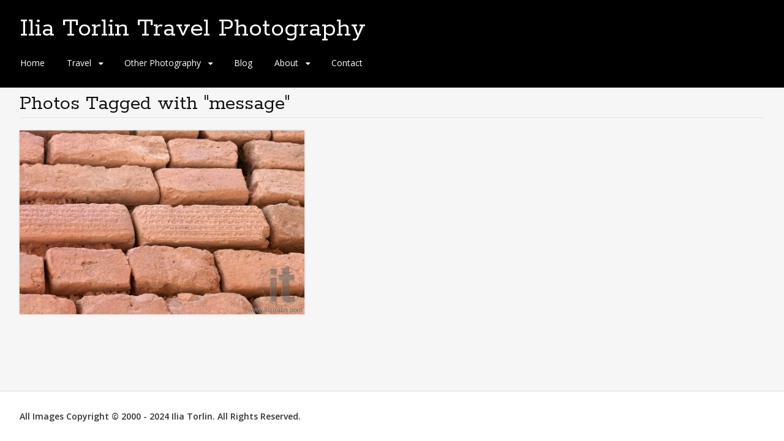

--- FILE ---
content_type: text/html; charset=UTF-8
request_url: https://iliatorlin.com/ngg_tag/message/
body_size: 17349
content:
<!DOCTYPE html>
<html lang="en-US">
<head>
<meta charset="UTF-8">
<meta name="viewport" content="width=device-width, initial-scale=1">
<link rel="profile" href="https://gmpg.org/xfn/11">
<link rel="pingback" href="https://iliatorlin.com/xmlrpc.php">
<!--[if lt IE 9]>
<script src="https://iliatorlin.com/wp-content/themes/portfolio-press/js/html5.js"></script>
<![endif]-->
<meta name='robots' content='index, follow, max-image-preview:large, max-snippet:-1, max-video-preview:-1' />
	<style>img:is([sizes="auto" i], [sizes^="auto," i]) { contain-intrinsic-size: 3000px 1500px }</style>
	
	<!-- This site is optimized with the Yoast SEO plugin v26.1.1 - https://yoast.com/wordpress/plugins/seo/ -->
	<title>message Archives - Ilia Torlin Travel Photography</title>
	<link rel="canonical" href="https://iliatorlin.com/ngg_tag/message/" />
	<script type="application/ld+json" class="yoast-schema-graph">{"@context":"https://schema.org","@graph":[{"@type":"CollectionPage","@id":"https://iliatorlin.com/ngg_tag/message/","url":"https://iliatorlin.com/ngg_tag/message/","name":"message Archives - Ilia Torlin Travel Photography","isPartOf":{"@id":"https://iliatorlin.com/#website"},"breadcrumb":{"@id":"https://iliatorlin.com/ngg_tag/message/#breadcrumb"},"inLanguage":"en-US"},{"@type":"BreadcrumbList","@id":"https://iliatorlin.com/ngg_tag/message/#breadcrumb","itemListElement":[{"@type":"ListItem","position":1,"name":"Home","item":"https://iliatorlin.com/"},{"@type":"ListItem","position":2,"name":"message"}]},{"@type":"WebSite","@id":"https://iliatorlin.com/#website","url":"https://iliatorlin.com/","name":"Ilia Torlin Travel Photography","description":"","potentialAction":[{"@type":"SearchAction","target":{"@type":"EntryPoint","urlTemplate":"https://iliatorlin.com/?s={search_term_string}"},"query-input":{"@type":"PropertyValueSpecification","valueRequired":true,"valueName":"search_term_string"}}],"inLanguage":"en-US"}]}</script>
	<!-- / Yoast SEO plugin. -->


<link rel='dns-prefetch' href='//fonts.googleapis.com' />
<link rel="alternate" type="application/rss+xml" title="Ilia Torlin Travel Photography &raquo; Feed" href="https://iliatorlin.com/feed/" />
<link rel="alternate" type="application/rss+xml" title="Ilia Torlin Travel Photography &raquo; Comments Feed" href="https://iliatorlin.com/comments/feed/" />
		<!-- This site uses the Google Analytics by MonsterInsights plugin v9.8.0 - Using Analytics tracking - https://www.monsterinsights.com/ -->
							<script src="//www.googletagmanager.com/gtag/js?id=G-PWC048QK7X"  data-cfasync="false" data-wpfc-render="false" type="text/javascript" async></script>
			<script data-cfasync="false" data-wpfc-render="false" type="text/javascript">
				var mi_version = '9.8.0';
				var mi_track_user = true;
				var mi_no_track_reason = '';
								var MonsterInsightsDefaultLocations = {"page_location":"https:\/\/iliatorlin.com\/ngg_tag\/message\/"};
								if ( typeof MonsterInsightsPrivacyGuardFilter === 'function' ) {
					var MonsterInsightsLocations = (typeof MonsterInsightsExcludeQuery === 'object') ? MonsterInsightsPrivacyGuardFilter( MonsterInsightsExcludeQuery ) : MonsterInsightsPrivacyGuardFilter( MonsterInsightsDefaultLocations );
				} else {
					var MonsterInsightsLocations = (typeof MonsterInsightsExcludeQuery === 'object') ? MonsterInsightsExcludeQuery : MonsterInsightsDefaultLocations;
				}

								var disableStrs = [
										'ga-disable-G-PWC048QK7X',
									];

				/* Function to detect opted out users */
				function __gtagTrackerIsOptedOut() {
					for (var index = 0; index < disableStrs.length; index++) {
						if (document.cookie.indexOf(disableStrs[index] + '=true') > -1) {
							return true;
						}
					}

					return false;
				}

				/* Disable tracking if the opt-out cookie exists. */
				if (__gtagTrackerIsOptedOut()) {
					for (var index = 0; index < disableStrs.length; index++) {
						window[disableStrs[index]] = true;
					}
				}

				/* Opt-out function */
				function __gtagTrackerOptout() {
					for (var index = 0; index < disableStrs.length; index++) {
						document.cookie = disableStrs[index] + '=true; expires=Thu, 31 Dec 2099 23:59:59 UTC; path=/';
						window[disableStrs[index]] = true;
					}
				}

				if ('undefined' === typeof gaOptout) {
					function gaOptout() {
						__gtagTrackerOptout();
					}
				}
								window.dataLayer = window.dataLayer || [];

				window.MonsterInsightsDualTracker = {
					helpers: {},
					trackers: {},
				};
				if (mi_track_user) {
					function __gtagDataLayer() {
						dataLayer.push(arguments);
					}

					function __gtagTracker(type, name, parameters) {
						if (!parameters) {
							parameters = {};
						}

						if (parameters.send_to) {
							__gtagDataLayer.apply(null, arguments);
							return;
						}

						if (type === 'event') {
														parameters.send_to = monsterinsights_frontend.v4_id;
							var hookName = name;
							if (typeof parameters['event_category'] !== 'undefined') {
								hookName = parameters['event_category'] + ':' + name;
							}

							if (typeof MonsterInsightsDualTracker.trackers[hookName] !== 'undefined') {
								MonsterInsightsDualTracker.trackers[hookName](parameters);
							} else {
								__gtagDataLayer('event', name, parameters);
							}
							
						} else {
							__gtagDataLayer.apply(null, arguments);
						}
					}

					__gtagTracker('js', new Date());
					__gtagTracker('set', {
						'developer_id.dZGIzZG': true,
											});
					if ( MonsterInsightsLocations.page_location ) {
						__gtagTracker('set', MonsterInsightsLocations);
					}
										__gtagTracker('config', 'G-PWC048QK7X', {"forceSSL":"true"} );
										window.gtag = __gtagTracker;										(function () {
						/* https://developers.google.com/analytics/devguides/collection/analyticsjs/ */
						/* ga and __gaTracker compatibility shim. */
						var noopfn = function () {
							return null;
						};
						var newtracker = function () {
							return new Tracker();
						};
						var Tracker = function () {
							return null;
						};
						var p = Tracker.prototype;
						p.get = noopfn;
						p.set = noopfn;
						p.send = function () {
							var args = Array.prototype.slice.call(arguments);
							args.unshift('send');
							__gaTracker.apply(null, args);
						};
						var __gaTracker = function () {
							var len = arguments.length;
							if (len === 0) {
								return;
							}
							var f = arguments[len - 1];
							if (typeof f !== 'object' || f === null || typeof f.hitCallback !== 'function') {
								if ('send' === arguments[0]) {
									var hitConverted, hitObject = false, action;
									if ('event' === arguments[1]) {
										if ('undefined' !== typeof arguments[3]) {
											hitObject = {
												'eventAction': arguments[3],
												'eventCategory': arguments[2],
												'eventLabel': arguments[4],
												'value': arguments[5] ? arguments[5] : 1,
											}
										}
									}
									if ('pageview' === arguments[1]) {
										if ('undefined' !== typeof arguments[2]) {
											hitObject = {
												'eventAction': 'page_view',
												'page_path': arguments[2],
											}
										}
									}
									if (typeof arguments[2] === 'object') {
										hitObject = arguments[2];
									}
									if (typeof arguments[5] === 'object') {
										Object.assign(hitObject, arguments[5]);
									}
									if ('undefined' !== typeof arguments[1].hitType) {
										hitObject = arguments[1];
										if ('pageview' === hitObject.hitType) {
											hitObject.eventAction = 'page_view';
										}
									}
									if (hitObject) {
										action = 'timing' === arguments[1].hitType ? 'timing_complete' : hitObject.eventAction;
										hitConverted = mapArgs(hitObject);
										__gtagTracker('event', action, hitConverted);
									}
								}
								return;
							}

							function mapArgs(args) {
								var arg, hit = {};
								var gaMap = {
									'eventCategory': 'event_category',
									'eventAction': 'event_action',
									'eventLabel': 'event_label',
									'eventValue': 'event_value',
									'nonInteraction': 'non_interaction',
									'timingCategory': 'event_category',
									'timingVar': 'name',
									'timingValue': 'value',
									'timingLabel': 'event_label',
									'page': 'page_path',
									'location': 'page_location',
									'title': 'page_title',
									'referrer' : 'page_referrer',
								};
								for (arg in args) {
																		if (!(!args.hasOwnProperty(arg) || !gaMap.hasOwnProperty(arg))) {
										hit[gaMap[arg]] = args[arg];
									} else {
										hit[arg] = args[arg];
									}
								}
								return hit;
							}

							try {
								f.hitCallback();
							} catch (ex) {
							}
						};
						__gaTracker.create = newtracker;
						__gaTracker.getByName = newtracker;
						__gaTracker.getAll = function () {
							return [];
						};
						__gaTracker.remove = noopfn;
						__gaTracker.loaded = true;
						window['__gaTracker'] = __gaTracker;
					})();
									} else {
										console.log("");
					(function () {
						function __gtagTracker() {
							return null;
						}

						window['__gtagTracker'] = __gtagTracker;
						window['gtag'] = __gtagTracker;
					})();
									}
			</script>
			
							<!-- / Google Analytics by MonsterInsights -->
		<script type="text/javascript">
/* <![CDATA[ */
window._wpemojiSettings = {"baseUrl":"https:\/\/s.w.org\/images\/core\/emoji\/16.0.1\/72x72\/","ext":".png","svgUrl":"https:\/\/s.w.org\/images\/core\/emoji\/16.0.1\/svg\/","svgExt":".svg","source":{"concatemoji":"https:\/\/iliatorlin.com\/wp-includes\/js\/wp-emoji-release.min.js?ver=fcb41703a40913c80f9df3626c54ac2b"}};
/*! This file is auto-generated */
!function(s,n){var o,i,e;function c(e){try{var t={supportTests:e,timestamp:(new Date).valueOf()};sessionStorage.setItem(o,JSON.stringify(t))}catch(e){}}function p(e,t,n){e.clearRect(0,0,e.canvas.width,e.canvas.height),e.fillText(t,0,0);var t=new Uint32Array(e.getImageData(0,0,e.canvas.width,e.canvas.height).data),a=(e.clearRect(0,0,e.canvas.width,e.canvas.height),e.fillText(n,0,0),new Uint32Array(e.getImageData(0,0,e.canvas.width,e.canvas.height).data));return t.every(function(e,t){return e===a[t]})}function u(e,t){e.clearRect(0,0,e.canvas.width,e.canvas.height),e.fillText(t,0,0);for(var n=e.getImageData(16,16,1,1),a=0;a<n.data.length;a++)if(0!==n.data[a])return!1;return!0}function f(e,t,n,a){switch(t){case"flag":return n(e,"\ud83c\udff3\ufe0f\u200d\u26a7\ufe0f","\ud83c\udff3\ufe0f\u200b\u26a7\ufe0f")?!1:!n(e,"\ud83c\udde8\ud83c\uddf6","\ud83c\udde8\u200b\ud83c\uddf6")&&!n(e,"\ud83c\udff4\udb40\udc67\udb40\udc62\udb40\udc65\udb40\udc6e\udb40\udc67\udb40\udc7f","\ud83c\udff4\u200b\udb40\udc67\u200b\udb40\udc62\u200b\udb40\udc65\u200b\udb40\udc6e\u200b\udb40\udc67\u200b\udb40\udc7f");case"emoji":return!a(e,"\ud83e\udedf")}return!1}function g(e,t,n,a){var r="undefined"!=typeof WorkerGlobalScope&&self instanceof WorkerGlobalScope?new OffscreenCanvas(300,150):s.createElement("canvas"),o=r.getContext("2d",{willReadFrequently:!0}),i=(o.textBaseline="top",o.font="600 32px Arial",{});return e.forEach(function(e){i[e]=t(o,e,n,a)}),i}function t(e){var t=s.createElement("script");t.src=e,t.defer=!0,s.head.appendChild(t)}"undefined"!=typeof Promise&&(o="wpEmojiSettingsSupports",i=["flag","emoji"],n.supports={everything:!0,everythingExceptFlag:!0},e=new Promise(function(e){s.addEventListener("DOMContentLoaded",e,{once:!0})}),new Promise(function(t){var n=function(){try{var e=JSON.parse(sessionStorage.getItem(o));if("object"==typeof e&&"number"==typeof e.timestamp&&(new Date).valueOf()<e.timestamp+604800&&"object"==typeof e.supportTests)return e.supportTests}catch(e){}return null}();if(!n){if("undefined"!=typeof Worker&&"undefined"!=typeof OffscreenCanvas&&"undefined"!=typeof URL&&URL.createObjectURL&&"undefined"!=typeof Blob)try{var e="postMessage("+g.toString()+"("+[JSON.stringify(i),f.toString(),p.toString(),u.toString()].join(",")+"));",a=new Blob([e],{type:"text/javascript"}),r=new Worker(URL.createObjectURL(a),{name:"wpTestEmojiSupports"});return void(r.onmessage=function(e){c(n=e.data),r.terminate(),t(n)})}catch(e){}c(n=g(i,f,p,u))}t(n)}).then(function(e){for(var t in e)n.supports[t]=e[t],n.supports.everything=n.supports.everything&&n.supports[t],"flag"!==t&&(n.supports.everythingExceptFlag=n.supports.everythingExceptFlag&&n.supports[t]);n.supports.everythingExceptFlag=n.supports.everythingExceptFlag&&!n.supports.flag,n.DOMReady=!1,n.readyCallback=function(){n.DOMReady=!0}}).then(function(){return e}).then(function(){var e;n.supports.everything||(n.readyCallback(),(e=n.source||{}).concatemoji?t(e.concatemoji):e.wpemoji&&e.twemoji&&(t(e.twemoji),t(e.wpemoji)))}))}((window,document),window._wpemojiSettings);
/* ]]> */
</script>
<link rel='stylesheet' id='jquery-plugins-slider-style-css' href='https://iliatorlin.com/wp-content/plugins/nextgen-nivoslider/stylesheets/nivo-slider.css?ver=fcb41703a40913c80f9df3626c54ac2b' type='text/css' media='all' />
<link rel='stylesheet' id='ngg-nivoslider-theme-css' href='https://iliatorlin.com/wp-content/plugins/nextgen-nivoslider/themes/default/default.css?ver=fcb41703a40913c80f9df3626c54ac2b' type='text/css' media='all' />
<link rel='stylesheet' id='embedpress-plyr-css-css' href='https://iliatorlin.com/wp-content/plugins/embedpress/assets/css/plyr.css?ver=1760335789' type='text/css' media='all' />
<link rel='stylesheet' id='embedpress-carousel-vendor-css-css' href='https://iliatorlin.com/wp-content/plugins/embedpress/assets/css/carousel.min.css?ver=1760335789' type='text/css' media='all' />
<link rel='stylesheet' id='embedpress-glider-css-css' href='https://iliatorlin.com/wp-content/plugins/embedpress/assets/css/glider.min.css?ver=1760335789' type='text/css' media='all' />
<link rel='stylesheet' id='embedpress-css-css' href='https://iliatorlin.com/wp-content/plugins/embedpress/assets/css/embedpress.css?ver=1760335789' type='text/css' media='all' />
<link rel='stylesheet' id='embedpress-meetup-events-css' href='https://iliatorlin.com/wp-content/plugins/embedpress/assets/css/meetup-events.css?ver=1760335789' type='text/css' media='all' />
<link rel='stylesheet' id='embedpress-blocks-style-css' href='https://iliatorlin.com/wp-content/plugins/embedpress/assets/css/blocks.build.css?ver=1760335789' type='text/css' media='all' />
<style id='wp-emoji-styles-inline-css' type='text/css'>

	img.wp-smiley, img.emoji {
		display: inline !important;
		border: none !important;
		box-shadow: none !important;
		height: 1em !important;
		width: 1em !important;
		margin: 0 0.07em !important;
		vertical-align: -0.1em !important;
		background: none !important;
		padding: 0 !important;
	}
</style>
<link rel='stylesheet' id='wp-block-library-css' href='https://iliatorlin.com/wp-includes/css/dist/block-library/style.min.css?ver=fcb41703a40913c80f9df3626c54ac2b' type='text/css' media='all' />
<style id='classic-theme-styles-inline-css' type='text/css'>
/*! This file is auto-generated */
.wp-block-button__link{color:#fff;background-color:#32373c;border-radius:9999px;box-shadow:none;text-decoration:none;padding:calc(.667em + 2px) calc(1.333em + 2px);font-size:1.125em}.wp-block-file__button{background:#32373c;color:#fff;text-decoration:none}
</style>
<style id='global-styles-inline-css' type='text/css'>
:root{--wp--preset--aspect-ratio--square: 1;--wp--preset--aspect-ratio--4-3: 4/3;--wp--preset--aspect-ratio--3-4: 3/4;--wp--preset--aspect-ratio--3-2: 3/2;--wp--preset--aspect-ratio--2-3: 2/3;--wp--preset--aspect-ratio--16-9: 16/9;--wp--preset--aspect-ratio--9-16: 9/16;--wp--preset--color--black: #000000;--wp--preset--color--cyan-bluish-gray: #abb8c3;--wp--preset--color--white: #ffffff;--wp--preset--color--pale-pink: #f78da7;--wp--preset--color--vivid-red: #cf2e2e;--wp--preset--color--luminous-vivid-orange: #ff6900;--wp--preset--color--luminous-vivid-amber: #fcb900;--wp--preset--color--light-green-cyan: #7bdcb5;--wp--preset--color--vivid-green-cyan: #00d084;--wp--preset--color--pale-cyan-blue: #8ed1fc;--wp--preset--color--vivid-cyan-blue: #0693e3;--wp--preset--color--vivid-purple: #9b51e0;--wp--preset--gradient--vivid-cyan-blue-to-vivid-purple: linear-gradient(135deg,rgba(6,147,227,1) 0%,rgb(155,81,224) 100%);--wp--preset--gradient--light-green-cyan-to-vivid-green-cyan: linear-gradient(135deg,rgb(122,220,180) 0%,rgb(0,208,130) 100%);--wp--preset--gradient--luminous-vivid-amber-to-luminous-vivid-orange: linear-gradient(135deg,rgba(252,185,0,1) 0%,rgba(255,105,0,1) 100%);--wp--preset--gradient--luminous-vivid-orange-to-vivid-red: linear-gradient(135deg,rgba(255,105,0,1) 0%,rgb(207,46,46) 100%);--wp--preset--gradient--very-light-gray-to-cyan-bluish-gray: linear-gradient(135deg,rgb(238,238,238) 0%,rgb(169,184,195) 100%);--wp--preset--gradient--cool-to-warm-spectrum: linear-gradient(135deg,rgb(74,234,220) 0%,rgb(151,120,209) 20%,rgb(207,42,186) 40%,rgb(238,44,130) 60%,rgb(251,105,98) 80%,rgb(254,248,76) 100%);--wp--preset--gradient--blush-light-purple: linear-gradient(135deg,rgb(255,206,236) 0%,rgb(152,150,240) 100%);--wp--preset--gradient--blush-bordeaux: linear-gradient(135deg,rgb(254,205,165) 0%,rgb(254,45,45) 50%,rgb(107,0,62) 100%);--wp--preset--gradient--luminous-dusk: linear-gradient(135deg,rgb(255,203,112) 0%,rgb(199,81,192) 50%,rgb(65,88,208) 100%);--wp--preset--gradient--pale-ocean: linear-gradient(135deg,rgb(255,245,203) 0%,rgb(182,227,212) 50%,rgb(51,167,181) 100%);--wp--preset--gradient--electric-grass: linear-gradient(135deg,rgb(202,248,128) 0%,rgb(113,206,126) 100%);--wp--preset--gradient--midnight: linear-gradient(135deg,rgb(2,3,129) 0%,rgb(40,116,252) 100%);--wp--preset--font-size--small: 13px;--wp--preset--font-size--medium: 20px;--wp--preset--font-size--large: 36px;--wp--preset--font-size--x-large: 42px;--wp--preset--spacing--20: 0.44rem;--wp--preset--spacing--30: 0.67rem;--wp--preset--spacing--40: 1rem;--wp--preset--spacing--50: 1.5rem;--wp--preset--spacing--60: 2.25rem;--wp--preset--spacing--70: 3.38rem;--wp--preset--spacing--80: 5.06rem;--wp--preset--shadow--natural: 6px 6px 9px rgba(0, 0, 0, 0.2);--wp--preset--shadow--deep: 12px 12px 50px rgba(0, 0, 0, 0.4);--wp--preset--shadow--sharp: 6px 6px 0px rgba(0, 0, 0, 0.2);--wp--preset--shadow--outlined: 6px 6px 0px -3px rgba(255, 255, 255, 1), 6px 6px rgba(0, 0, 0, 1);--wp--preset--shadow--crisp: 6px 6px 0px rgba(0, 0, 0, 1);}:where(.is-layout-flex){gap: 0.5em;}:where(.is-layout-grid){gap: 0.5em;}body .is-layout-flex{display: flex;}.is-layout-flex{flex-wrap: wrap;align-items: center;}.is-layout-flex > :is(*, div){margin: 0;}body .is-layout-grid{display: grid;}.is-layout-grid > :is(*, div){margin: 0;}:where(.wp-block-columns.is-layout-flex){gap: 2em;}:where(.wp-block-columns.is-layout-grid){gap: 2em;}:where(.wp-block-post-template.is-layout-flex){gap: 1.25em;}:where(.wp-block-post-template.is-layout-grid){gap: 1.25em;}.has-black-color{color: var(--wp--preset--color--black) !important;}.has-cyan-bluish-gray-color{color: var(--wp--preset--color--cyan-bluish-gray) !important;}.has-white-color{color: var(--wp--preset--color--white) !important;}.has-pale-pink-color{color: var(--wp--preset--color--pale-pink) !important;}.has-vivid-red-color{color: var(--wp--preset--color--vivid-red) !important;}.has-luminous-vivid-orange-color{color: var(--wp--preset--color--luminous-vivid-orange) !important;}.has-luminous-vivid-amber-color{color: var(--wp--preset--color--luminous-vivid-amber) !important;}.has-light-green-cyan-color{color: var(--wp--preset--color--light-green-cyan) !important;}.has-vivid-green-cyan-color{color: var(--wp--preset--color--vivid-green-cyan) !important;}.has-pale-cyan-blue-color{color: var(--wp--preset--color--pale-cyan-blue) !important;}.has-vivid-cyan-blue-color{color: var(--wp--preset--color--vivid-cyan-blue) !important;}.has-vivid-purple-color{color: var(--wp--preset--color--vivid-purple) !important;}.has-black-background-color{background-color: var(--wp--preset--color--black) !important;}.has-cyan-bluish-gray-background-color{background-color: var(--wp--preset--color--cyan-bluish-gray) !important;}.has-white-background-color{background-color: var(--wp--preset--color--white) !important;}.has-pale-pink-background-color{background-color: var(--wp--preset--color--pale-pink) !important;}.has-vivid-red-background-color{background-color: var(--wp--preset--color--vivid-red) !important;}.has-luminous-vivid-orange-background-color{background-color: var(--wp--preset--color--luminous-vivid-orange) !important;}.has-luminous-vivid-amber-background-color{background-color: var(--wp--preset--color--luminous-vivid-amber) !important;}.has-light-green-cyan-background-color{background-color: var(--wp--preset--color--light-green-cyan) !important;}.has-vivid-green-cyan-background-color{background-color: var(--wp--preset--color--vivid-green-cyan) !important;}.has-pale-cyan-blue-background-color{background-color: var(--wp--preset--color--pale-cyan-blue) !important;}.has-vivid-cyan-blue-background-color{background-color: var(--wp--preset--color--vivid-cyan-blue) !important;}.has-vivid-purple-background-color{background-color: var(--wp--preset--color--vivid-purple) !important;}.has-black-border-color{border-color: var(--wp--preset--color--black) !important;}.has-cyan-bluish-gray-border-color{border-color: var(--wp--preset--color--cyan-bluish-gray) !important;}.has-white-border-color{border-color: var(--wp--preset--color--white) !important;}.has-pale-pink-border-color{border-color: var(--wp--preset--color--pale-pink) !important;}.has-vivid-red-border-color{border-color: var(--wp--preset--color--vivid-red) !important;}.has-luminous-vivid-orange-border-color{border-color: var(--wp--preset--color--luminous-vivid-orange) !important;}.has-luminous-vivid-amber-border-color{border-color: var(--wp--preset--color--luminous-vivid-amber) !important;}.has-light-green-cyan-border-color{border-color: var(--wp--preset--color--light-green-cyan) !important;}.has-vivid-green-cyan-border-color{border-color: var(--wp--preset--color--vivid-green-cyan) !important;}.has-pale-cyan-blue-border-color{border-color: var(--wp--preset--color--pale-cyan-blue) !important;}.has-vivid-cyan-blue-border-color{border-color: var(--wp--preset--color--vivid-cyan-blue) !important;}.has-vivid-purple-border-color{border-color: var(--wp--preset--color--vivid-purple) !important;}.has-vivid-cyan-blue-to-vivid-purple-gradient-background{background: var(--wp--preset--gradient--vivid-cyan-blue-to-vivid-purple) !important;}.has-light-green-cyan-to-vivid-green-cyan-gradient-background{background: var(--wp--preset--gradient--light-green-cyan-to-vivid-green-cyan) !important;}.has-luminous-vivid-amber-to-luminous-vivid-orange-gradient-background{background: var(--wp--preset--gradient--luminous-vivid-amber-to-luminous-vivid-orange) !important;}.has-luminous-vivid-orange-to-vivid-red-gradient-background{background: var(--wp--preset--gradient--luminous-vivid-orange-to-vivid-red) !important;}.has-very-light-gray-to-cyan-bluish-gray-gradient-background{background: var(--wp--preset--gradient--very-light-gray-to-cyan-bluish-gray) !important;}.has-cool-to-warm-spectrum-gradient-background{background: var(--wp--preset--gradient--cool-to-warm-spectrum) !important;}.has-blush-light-purple-gradient-background{background: var(--wp--preset--gradient--blush-light-purple) !important;}.has-blush-bordeaux-gradient-background{background: var(--wp--preset--gradient--blush-bordeaux) !important;}.has-luminous-dusk-gradient-background{background: var(--wp--preset--gradient--luminous-dusk) !important;}.has-pale-ocean-gradient-background{background: var(--wp--preset--gradient--pale-ocean) !important;}.has-electric-grass-gradient-background{background: var(--wp--preset--gradient--electric-grass) !important;}.has-midnight-gradient-background{background: var(--wp--preset--gradient--midnight) !important;}.has-small-font-size{font-size: var(--wp--preset--font-size--small) !important;}.has-medium-font-size{font-size: var(--wp--preset--font-size--medium) !important;}.has-large-font-size{font-size: var(--wp--preset--font-size--large) !important;}.has-x-large-font-size{font-size: var(--wp--preset--font-size--x-large) !important;}
:where(.wp-block-post-template.is-layout-flex){gap: 1.25em;}:where(.wp-block-post-template.is-layout-grid){gap: 1.25em;}
:where(.wp-block-columns.is-layout-flex){gap: 2em;}:where(.wp-block-columns.is-layout-grid){gap: 2em;}
:root :where(.wp-block-pullquote){font-size: 1.5em;line-height: 1.6;}
</style>
<link rel='stylesheet' id='contact-form-7-css' href='https://iliatorlin.com/wp-content/plugins/contact-form-7/includes/css/styles.css?ver=6.1.2' type='text/css' media='all' />
<link rel='stylesheet' id='foobox-min-css' href='https://iliatorlin.com/wp-content/plugins/fooboxV2/css/foobox.min.css?ver=2.4.0.0' type='text/css' media='all' />
<link rel='stylesheet' id='output-style-css' href='https://iliatorlin.com/wp-content/plugins/wp-gpx-maps/css/wp-gpx-maps-output.css?ver=1.0.0' type='text/css' media='all' />
<link rel='stylesheet' id='leaflet-css' href='https://iliatorlin.com/wp-content/plugins/wp-gpx-maps/ThirdParties/Leaflet_1.5.1/leaflet.css?ver=1.5.1' type='text/css' media='all' />
<link rel='stylesheet' id='leaflet.markercluster-css' href='https://iliatorlin.com/wp-content/plugins/wp-gpx-maps/ThirdParties/Leaflet.markercluster-1.4.1/MarkerCluster.css?ver=1.4.1,' type='text/css' media='all' />
<link rel='stylesheet' id='leaflet.Photo-css' href='https://iliatorlin.com/wp-content/plugins/wp-gpx-maps/ThirdParties/Leaflet.Photo/Leaflet.Photo.css?ver=fcb41703a40913c80f9df3626c54ac2b' type='text/css' media='all' />
<link rel='stylesheet' id='leaflet.fullscreen-css' href='https://iliatorlin.com/wp-content/plugins/wp-gpx-maps/ThirdParties/leaflet.fullscreen-1.4.5/Control.FullScreen.css?ver=1.5.1' type='text/css' media='all' />
<link rel='stylesheet' id='portfoliopress-style-css' href='https://iliatorlin.com/wp-content/themes/portfolio-press-child/style.css?ver=2.8.0' type='text/css' media='all' />
<link rel='stylesheet' id='portfoliopress_fonts-css' href='//fonts.googleapis.com/css?family=Open+Sans:400italic,400,600|Rokkitt:400,700' type='text/css' media='screen' />
<link rel='stylesheet' id='portfoliopress_icon_font-css' href='https://iliatorlin.com/wp-content/themes/portfolio-press/fonts/custom/portfolio-custom.css?ver=2.8.0' type='text/css' media='all' />
<script type="text/javascript" src="https://iliatorlin.com/wp-includes/js/jquery/jquery.min.js?ver=3.7.1" id="jquery-core-js"></script>
<script type="text/javascript" src="https://iliatorlin.com/wp-includes/js/jquery/jquery-migrate.min.js?ver=3.4.1" id="jquery-migrate-js"></script>
<script type="text/javascript" src="https://iliatorlin.com/wp-content/plugins/google-analytics-for-wordpress/assets/js/frontend-gtag.min.js?ver=9.8.0" id="monsterinsights-frontend-script-js" async="async" data-wp-strategy="async"></script>
<script data-cfasync="false" data-wpfc-render="false" type="text/javascript" id='monsterinsights-frontend-script-js-extra'>/* <![CDATA[ */
var monsterinsights_frontend = {"js_events_tracking":"true","download_extensions":"doc,pdf,ppt,zip,xls,docx,pptx,xlsx","inbound_paths":"[]","home_url":"https:\/\/iliatorlin.com","hash_tracking":"false","v4_id":"G-PWC048QK7X"};/* ]]> */
</script>
<script type="text/javascript" src="https://iliatorlin.com/wp-content/plugins/wp-gpx-maps/ThirdParties/Leaflet_1.5.1/leaflet.js?ver=1.5.1" id="leaflet-js"></script>
<script type="text/javascript" src="https://iliatorlin.com/wp-content/plugins/wp-gpx-maps/ThirdParties/Leaflet.markercluster-1.4.1/leaflet.markercluster.js?ver=1.4.1" id="leaflet.markercluster-js"></script>
<script type="text/javascript" src="https://iliatorlin.com/wp-content/plugins/wp-gpx-maps/ThirdParties/Leaflet.Photo/Leaflet.Photo.js?ver=fcb41703a40913c80f9df3626c54ac2b" id="leaflet.Photo-js"></script>
<script type="text/javascript" src="https://iliatorlin.com/wp-content/plugins/wp-gpx-maps/ThirdParties/leaflet.fullscreen-1.4.5/Control.FullScreen.js?ver=1.4.5" id="leaflet.fullscreen-js"></script>
<script type="text/javascript" src="https://iliatorlin.com/wp-content/plugins/wp-gpx-maps/js/Chart.min.js?ver=2.8.0" id="chartjs-js"></script>
<script type="text/javascript" src="https://iliatorlin.com/wp-content/plugins/wp-gpx-maps/js/WP-GPX-Maps.js?ver=1.6.02" id="wp-gpx-maps-js"></script>
<link rel="https://api.w.org/" href="https://iliatorlin.com/wp-json/" /><link rel="alternate" title="JSON" type="application/json" href="https://iliatorlin.com/wp-json/wp/v2/posts/0" /><link rel="EditURI" type="application/rsd+xml" title="RSD" href="https://iliatorlin.com/xmlrpc.php?rsd" />

<link rel="alternate" title="oEmbed (JSON)" type="application/json+oembed" href="https://iliatorlin.com/wp-json/oembed/1.0/embed?url" />
<link rel="alternate" title="oEmbed (XML)" type="text/xml+oembed" href="https://iliatorlin.com/wp-json/oembed/1.0/embed?url&#038;format=xml" />
<meta property="fb:app_id" content=""><meta property="fb:admins" content="">            <div id="fb-root"></div>
            <script>(function (d, s, id) {
                    var js, fjs = d.getElementsByTagName(s)[0];
                    if (d.getElementById(id))
                        return;
                    js = d.createElement(s);
                    js.id = id;
                    js.src = "//connect.facebook.net/en_US/sdk.js#xfbml=1&version=v2.0";
                    fjs.parentNode.insertBefore(js, fjs);
                }(document, 'script', 'facebook-jssdk'));</script>
            <link id='MediaRSS' rel='alternate' type='application/rss+xml' title='NextGEN Gallery RSS Feed' href='https://iliatorlin.com/wp-content/plugins/nextgen-gallery/src/Legacy/xml/media-rss.php' />
        <link rel="shortcut icon" href="https://iliatorlin.com/wp-content/uploads/2021/05/favicon.ico" />
    <!-- Portfolio Press Styling -->
<style type="text/css">
#branding { background: }
</style>
		<style type="text/css" id="wp-custom-css">
			/* Hide Recapture */
.grecaptcha-badge{
visibility: collapse !important;
}		</style>
		</head>

<body class="wp-singular -template-default page page-id- page-parent wp-theme-portfolio-press wp-child-theme-portfolio-press-child layout-1col">
<div id="page">

	<header id="branding">
    	<div class="col-width">
        			<hgroup id="logo">
				<div id="site-title"><a href="https://iliatorlin.com/" rel="home">
                Ilia Torlin Travel Photography                </a>
                </div>
				                	<h2 id="site-description"></h2>
                			</hgroup>

			<nav id="navigation" class="site-navigation primary-navigation" role="navigation">
				<h1 class="menu-toggle">Menu</h1>
				<a class="screen-reader-text skip-link" href="#content">Skip to content</a>
				<div class="menu-main-menu-container"><ul id="menu-main-menu" class="nav-menu"><li id="menu-item-643" class="menu-item menu-item-type-post_type menu-item-object-page menu-item-home menu-item-643"><a href="https://iliatorlin.com/">Home</a></li>
<li id="menu-item-587" class="menu-item menu-item-type-post_type menu-item-object-page menu-item-has-children menu-item-587"><a href="https://iliatorlin.com/travel-photography/">Travel</a>
<ul class="sub-menu">
	<li id="menu-item-660" class="menu-item menu-item-type-post_type menu-item-object-page menu-item-660"><a href="https://iliatorlin.com/travel-photography/australia-photos/">Australia</a></li>
	<li id="menu-item-659" class="menu-item menu-item-type-post_type menu-item-object-page menu-item-659"><a href="https://iliatorlin.com/travel-photography/burma-myanmar-photos/">Burma (Myanmar)</a></li>
	<li id="menu-item-658" class="menu-item menu-item-type-post_type menu-item-object-page menu-item-658"><a href="https://iliatorlin.com/travel-photography/cambodia-photos/">Cambodia</a></li>
	<li id="menu-item-2193" class="menu-item menu-item-type-post_type menu-item-object-page menu-item-has-children menu-item-2193"><a href="https://iliatorlin.com/travel-photography/china-photos/">China</a>
	<ul class="sub-menu">
		<li id="menu-item-710" class="menu-item menu-item-type-post_type menu-item-object-page menu-item-710"><a href="https://iliatorlin.com/travel-photography/china-photos/beijing-photos/">Beijing</a></li>
		<li id="menu-item-706" class="menu-item menu-item-type-post_type menu-item-object-page menu-item-706"><a href="https://iliatorlin.com/travel-photography/china-photos/hong-kong-photos/">Hong Kong</a></li>
		<li id="menu-item-704" class="menu-item menu-item-type-post_type menu-item-object-page menu-item-704"><a href="https://iliatorlin.com/travel-photography/china-photos/macau-photos/">Macau</a></li>
	</ul>
</li>
	<li id="menu-item-708" class="menu-item menu-item-type-post_type menu-item-object-page menu-item-708"><a href="https://iliatorlin.com/travel-photography/egypt-photos/">Egypt</a></li>
	<li id="menu-item-1580" class="menu-item menu-item-type-post_type menu-item-object-page menu-item-1580"><a href="https://iliatorlin.com/travel-photography/eritrea-photos/">Eritrea</a></li>
	<li id="menu-item-2324" class="menu-item menu-item-type-post_type menu-item-object-page menu-item-has-children menu-item-2324"><a href="https://iliatorlin.com/travel-photography/ethiopia-photos/">Ethiopia</a>
	<ul class="sub-menu">
		<li id="menu-item-2325" class="menu-item menu-item-type-post_type menu-item-object-page menu-item-2325"><a href="https://iliatorlin.com/travel-photography/ethiopia-photos/addis-ababa-ethiopia-photos/">Addis Ababa</a></li>
		<li id="menu-item-2439" class="menu-item menu-item-type-post_type menu-item-object-page menu-item-2439"><a href="https://iliatorlin.com/travel-photography/ethiopia-photos/harar-babile-hirna-eastern-ethiopia-photos/">Harar, Babile, Hirna. Eastern Ethiopia</a></li>
		<li id="menu-item-2600" class="menu-item menu-item-type-post_type menu-item-object-page menu-item-2600"><a href="https://iliatorlin.com/travel-photography/ethiopia-photos/wolaita-sodo-karat-konso-omo-valley-dorze-photos-ethiopia/">Wolaita Sodo, Karat Konso, Omo Valley and Dorze</a></li>
	</ul>
</li>
	<li id="menu-item-707" class="menu-item menu-item-type-post_type menu-item-object-page menu-item-707"><a href="https://iliatorlin.com/travel-photography/georgia-photos/">Georgia</a></li>
	<li id="menu-item-1552" class="menu-item menu-item-type-post_type menu-item-object-page menu-item-1552"><a href="https://iliatorlin.com/travel-photography/iran-photos/">Iran</a></li>
	<li id="menu-item-2984" class="menu-item menu-item-type-post_type menu-item-object-page menu-item-has-children menu-item-2984"><a href="https://iliatorlin.com/travel-photography/israel-photos/">Israel</a>
	<ul class="sub-menu">
		<li id="menu-item-2992" class="menu-item menu-item-type-post_type menu-item-object-page menu-item-2992"><a href="https://iliatorlin.com/travel-photography/israel-photos/tel-aviv-photos/">Tel Aviv</a></li>
		<li id="menu-item-3186" class="menu-item menu-item-type-post_type menu-item-object-page menu-item-3186"><a href="https://iliatorlin.com/travel-photography/israel-photos/haifa-akko-acre-photos/">Haifa and Akko</a></li>
		<li id="menu-item-3290" class="menu-item menu-item-type-post_type menu-item-object-page menu-item-3290"><a href="https://iliatorlin.com/travel-photography/israel-photos/tzfat-safed-and-sea-of-galilee-photos/">Tzfat (Safed) and Sea of Galilee</a></li>
		<li id="menu-item-3316" class="menu-item menu-item-type-post_type menu-item-object-page menu-item-3316"><a href="https://iliatorlin.com/travel-photography/israel-photos/nazareth-photos/">Nazareth</a></li>
		<li id="menu-item-3362" class="menu-item menu-item-type-post_type menu-item-object-page menu-item-3362"><a href="https://iliatorlin.com/travel-photography/israel-photos/dead-sea-ein-gedi/">Dead Sea and Ein Gedi</a></li>
		<li id="menu-item-3486" class="menu-item menu-item-type-post_type menu-item-object-page menu-item-3486"><a href="https://iliatorlin.com/travel-photography/israel-photos/masada-and-judean-desert/">Masada and Judean Desert</a></li>
		<li id="menu-item-3485" class="menu-item menu-item-type-post_type menu-item-object-page menu-item-3485"><a href="https://iliatorlin.com/travel-photography/israel-photos/eilat-and-makhtesh-ramon/">Eilat and Makhtesh Ramon</a></li>
		<li id="menu-item-3652" class="menu-item menu-item-type-post_type menu-item-object-page menu-item-3652"><a href="https://iliatorlin.com/travel-photography/israel-photos/jerusalem-photos/">Jerusalem</a></li>
	</ul>
</li>
	<li id="menu-item-385" class="menu-item menu-item-type-post_type menu-item-object-page menu-item-385"><a href="https://iliatorlin.com/travel-photography/russia-photos/">Russia</a></li>
	<li id="menu-item-2192" class="menu-item menu-item-type-post_type menu-item-object-page menu-item-has-children menu-item-2192"><a href="https://iliatorlin.com/travel-photography/uk-photos/">UK</a>
	<ul class="sub-menu">
		<li id="menu-item-657" class="menu-item menu-item-type-post_type menu-item-object-page menu-item-657"><a href="https://iliatorlin.com/travel-photography/uk-photos/cambridge-photos/">Cambridge</a></li>
		<li id="menu-item-709" class="menu-item menu-item-type-post_type menu-item-object-page menu-item-709"><a href="https://iliatorlin.com/travel-photography/uk-photos/edinburgh-photos/">Edinburgh</a></li>
		<li id="menu-item-705" class="menu-item menu-item-type-post_type menu-item-object-page menu-item-705"><a href="https://iliatorlin.com/travel-photography/uk-photos/london-photos/">London</a></li>
	</ul>
</li>
</ul>
</li>
<li id="menu-item-1258" class="menu-item menu-item-type-post_type menu-item-object-page menu-item-has-children menu-item-1258"><a href="https://iliatorlin.com/other-photography/">Other Photography</a>
<ul class="sub-menu">
	<li id="menu-item-1259" class="menu-item menu-item-type-post_type menu-item-object-page menu-item-1259"><a href="https://iliatorlin.com/other-photography/salsa-photos/">Salsa</a></li>
	<li id="menu-item-1260" class="menu-item menu-item-type-post_type menu-item-object-page menu-item-1260"><a href="https://iliatorlin.com/other-photography/interiors/">Interiors</a></li>
</ul>
</li>
<li id="menu-item-1160" class="menu-item menu-item-type-post_type menu-item-object-page menu-item-1160"><a href="https://iliatorlin.com/blog/">Blog</a></li>
<li id="menu-item-1761" class="menu-item menu-item-type-post_type menu-item-object-page menu-item-has-children menu-item-1761"><a href="https://iliatorlin.com/about/">About</a>
<ul class="sub-menu">
	<li id="menu-item-1699" class="menu-item menu-item-type-post_type menu-item-object-page menu-item-1699"><a href="https://iliatorlin.com/about-ilia-torlin/">About me</a></li>
	<li id="menu-item-1601" class="menu-item menu-item-type-post_type menu-item-object-page menu-item-1601"><a href="https://iliatorlin.com/ilia-torlin-about-travel/">About Travel</a></li>
	<li id="menu-item-1018" class="menu-item menu-item-type-post_type menu-item-object-page menu-item-1018"><a href="https://iliatorlin.com/ilia-torlin-publications/">Publications</a></li>
</ul>
</li>
<li id="menu-item-384" class="menu-item menu-item-type-post_type menu-item-object-page menu-item-384"><a href="https://iliatorlin.com/contact/">Contact</a></li>
</ul></div>			</nav>
		</div>
	</header><!-- #branding -->

	<div id="main">
    	<div class="col-width">
	<div id="primary">
		<div id="content" role="main">
		
			
			<header class="entry-header">
				<h1 class="entry-title">Photos Tagged with "message"</h1>
			</header>
			<!-- .entry-header -->

			<div id="jig1" class="justified-image-grid jig-313934a2ea3eaf42840eb111e3610b16 jig-preset-global jig-source-nextgen jigFooBoxConnect"><div class="jig-clearfix"></div><noscript id="jig1-html" class="justified-image-grid-html" data-lazy-src="skiplazyload" data-src="skipunveillazyload"><ul><li><a href="https://iliatorlin.com/wp-content/gallery/iran/brick-wall-with-cuneiform-writing-on-bricks-in-shoqa-zanbil-near-shush-iran-img_0146.jpg" title="Brick wall with cuneiform writing on bricks in Shoqa Zanbil near Shush, Iran"><img src="https://iliatorlin.com/wp-content/plugins/justified-image-grid/timthumb.php?src=https%3A%2F%2Filiatorlin.com%2Fwp-content%2Fgallery%2Firan%2Fbrick-wall-with-cuneiform-writing-on-bricks-in-shoqa-zanbil-near-shush-iran-img_0146.jpg&amp;h=330&amp;q=90&amp;f=.jpg" alt="Brick wall with cuneiform writing on bricks in Shoqa Zanbil near Shush, Iran" width="512" height="330" /></a><p class="jig-HTMLdescription">Brick wall with cuneiform writing on bricks in Shoqa Zanbil near Shush, Iran</p></li></ul></noscript></div>			

		</div><!-- #content -->
	</div><!-- #primary -->

	</div>
	</div><!-- #main -->

</div><!-- #page -->

<footer id="colophon">
	<div class="col-width">

	
		<div id="site-generator">
			<p>All Images Copyright © 2000 - 2024 Ilia Torlin. All Rights Reserved.			</p>
		</div>
	</div>

</footer><!-- #colophon -->

<script type="speculationrules">
{"prefetch":[{"source":"document","where":{"and":[{"href_matches":"\/*"},{"not":{"href_matches":["\/wp-*.php","\/wp-admin\/*","\/wp-content\/uploads\/*","\/wp-content\/*","\/wp-content\/plugins\/*","\/wp-content\/themes\/portfolio-press-child\/*","\/wp-content\/themes\/portfolio-press\/*","\/*\\?(.+)"]}},{"not":{"selector_matches":"a[rel~=\"nofollow\"]"}},{"not":{"selector_matches":".no-prefetch, .no-prefetch a"}}]},"eagerness":"conservative"}]}
</script>
<script type="text/javascript" src="https://iliatorlin.com/wp-content/plugins/embedpress/assets/js/vendor/plyr.js?ver=1760335789" id="embedpress-plyr-js"></script>
<script type="text/javascript" src="https://iliatorlin.com/wp-content/plugins/embedpress/assets/js/vendor/plyr.polyfilled.js?ver=1760335789" id="embedpress-plyr-polyfilled-js"></script>
<script type="text/javascript" src="https://iliatorlin.com/wp-content/plugins/embedpress/assets/js/vendor/carousel.min.js?ver=1760335789" id="embedpress-carousel-vendor-js"></script>
<script type="text/javascript" src="https://iliatorlin.com/wp-content/plugins/embedpress/assets/js/vendor/glider.min.js?ver=1760335789" id="embedpress-glider-js"></script>
<script type="text/javascript" src="https://iliatorlin.com/wp-content/plugins/embedpress/assets/js/vendor/pdfobject.js?ver=1760335789" id="embedpress-pdfobject-js"></script>
<script type="text/javascript" src="https://iliatorlin.com/wp-content/plugins/embedpress/assets/js/vendor/vimeo-player.js?ver=1760335789" id="embedpress-vimeo-player-js"></script>
<script type="text/javascript" src="https://iliatorlin.com/wp-content/plugins/embedpress/assets/js/vendor/ytiframeapi.js?ver=1760335789" id="embedpress-ytiframeapi-js"></script>
<script type="text/javascript" src="https://iliatorlin.com/wp-includes/js/dist/vendor/react.min.js?ver=18.3.1.1" id="react-js"></script>
<script type="text/javascript" src="https://iliatorlin.com/wp-includes/js/dist/vendor/react-jsx-runtime.min.js?ver=18.3.1" id="react-jsx-runtime-js"></script>
<script type="text/javascript" src="https://iliatorlin.com/wp-includes/js/dist/autop.min.js?ver=9fb50649848277dd318d" id="wp-autop-js"></script>
<script type="text/javascript" src="https://iliatorlin.com/wp-includes/js/dist/vendor/wp-polyfill.min.js?ver=3.15.0" id="wp-polyfill-js"></script>
<script type="text/javascript" src="https://iliatorlin.com/wp-includes/js/dist/blob.min.js?ver=9113eed771d446f4a556" id="wp-blob-js"></script>
<script type="text/javascript" src="https://iliatorlin.com/wp-includes/js/dist/block-serialization-default-parser.min.js?ver=14d44daebf663d05d330" id="wp-block-serialization-default-parser-js"></script>
<script type="text/javascript" src="https://iliatorlin.com/wp-includes/js/dist/hooks.min.js?ver=4d63a3d491d11ffd8ac6" id="wp-hooks-js"></script>
<script type="text/javascript" src="https://iliatorlin.com/wp-includes/js/dist/deprecated.min.js?ver=e1f84915c5e8ae38964c" id="wp-deprecated-js"></script>
<script type="text/javascript" src="https://iliatorlin.com/wp-includes/js/dist/dom.min.js?ver=80bd57c84b45cf04f4ce" id="wp-dom-js"></script>
<script type="text/javascript" src="https://iliatorlin.com/wp-includes/js/dist/vendor/react-dom.min.js?ver=18.3.1.1" id="react-dom-js"></script>
<script type="text/javascript" src="https://iliatorlin.com/wp-includes/js/dist/escape-html.min.js?ver=6561a406d2d232a6fbd2" id="wp-escape-html-js"></script>
<script type="text/javascript" src="https://iliatorlin.com/wp-includes/js/dist/element.min.js?ver=a4eeeadd23c0d7ab1d2d" id="wp-element-js"></script>
<script type="text/javascript" src="https://iliatorlin.com/wp-includes/js/dist/is-shallow-equal.min.js?ver=e0f9f1d78d83f5196979" id="wp-is-shallow-equal-js"></script>
<script type="text/javascript" src="https://iliatorlin.com/wp-includes/js/dist/i18n.min.js?ver=5e580eb46a90c2b997e6" id="wp-i18n-js"></script>
<script type="text/javascript" id="wp-i18n-js-after">
/* <![CDATA[ */
wp.i18n.setLocaleData( { 'text direction\u0004ltr': [ 'ltr' ] } );
/* ]]> */
</script>
<script type="text/javascript" src="https://iliatorlin.com/wp-includes/js/dist/keycodes.min.js?ver=034ff647a54b018581d3" id="wp-keycodes-js"></script>
<script type="text/javascript" src="https://iliatorlin.com/wp-includes/js/dist/priority-queue.min.js?ver=9c21c957c7e50ffdbf48" id="wp-priority-queue-js"></script>
<script type="text/javascript" src="https://iliatorlin.com/wp-includes/js/dist/compose.min.js?ver=84bcf832a5c99203f3db" id="wp-compose-js"></script>
<script type="text/javascript" src="https://iliatorlin.com/wp-includes/js/dist/private-apis.min.js?ver=0f8478f1ba7e0eea562b" id="wp-private-apis-js"></script>
<script type="text/javascript" src="https://iliatorlin.com/wp-includes/js/dist/redux-routine.min.js?ver=8bb92d45458b29590f53" id="wp-redux-routine-js"></script>
<script type="text/javascript" src="https://iliatorlin.com/wp-includes/js/dist/data.min.js?ver=fe6c4835cd00e12493c3" id="wp-data-js"></script>
<script type="text/javascript" id="wp-data-js-after">
/* <![CDATA[ */
( function() {
	var userId = 0;
	var storageKey = "WP_DATA_USER_" + userId;
	wp.data
		.use( wp.data.plugins.persistence, { storageKey: storageKey } );
} )();
/* ]]> */
</script>
<script type="text/javascript" src="https://iliatorlin.com/wp-includes/js/dist/html-entities.min.js?ver=2cd3358363e0675638fb" id="wp-html-entities-js"></script>
<script type="text/javascript" src="https://iliatorlin.com/wp-includes/js/dist/dom-ready.min.js?ver=f77871ff7694fffea381" id="wp-dom-ready-js"></script>
<script type="text/javascript" src="https://iliatorlin.com/wp-includes/js/dist/a11y.min.js?ver=3156534cc54473497e14" id="wp-a11y-js"></script>
<script type="text/javascript" src="https://iliatorlin.com/wp-includes/js/dist/rich-text.min.js?ver=74178fc8c4d67d66f1a8" id="wp-rich-text-js"></script>
<script type="text/javascript" src="https://iliatorlin.com/wp-includes/js/dist/shortcode.min.js?ver=b7747eee0efafd2f0c3b" id="wp-shortcode-js"></script>
<script type="text/javascript" src="https://iliatorlin.com/wp-includes/js/dist/warning.min.js?ver=ed7c8b0940914f4fe44b" id="wp-warning-js"></script>
<script type="text/javascript" src="https://iliatorlin.com/wp-includes/js/dist/blocks.min.js?ver=84530c06a3c62815b497" id="wp-blocks-js"></script>
<script type="text/javascript" src="https://iliatorlin.com/wp-includes/js/dist/url.min.js?ver=c2964167dfe2477c14ea" id="wp-url-js"></script>
<script type="text/javascript" src="https://iliatorlin.com/wp-includes/js/dist/api-fetch.min.js?ver=3623a576c78df404ff20" id="wp-api-fetch-js"></script>
<script type="text/javascript" id="wp-api-fetch-js-after">
/* <![CDATA[ */
wp.apiFetch.use( wp.apiFetch.createRootURLMiddleware( "https://iliatorlin.com/wp-json/" ) );
wp.apiFetch.nonceMiddleware = wp.apiFetch.createNonceMiddleware( "a47255fb9a" );
wp.apiFetch.use( wp.apiFetch.nonceMiddleware );
wp.apiFetch.use( wp.apiFetch.mediaUploadMiddleware );
wp.apiFetch.nonceEndpoint = "https://iliatorlin.com/wp-admin/admin-ajax.php?action=rest-nonce";
/* ]]> */
</script>
<script type="text/javascript" src="https://iliatorlin.com/wp-includes/js/dist/vendor/moment.min.js?ver=2.30.1" id="moment-js"></script>
<script type="text/javascript" id="moment-js-after">
/* <![CDATA[ */
moment.updateLocale( 'en_US', {"months":["January","February","March","April","May","June","July","August","September","October","November","December"],"monthsShort":["Jan","Feb","Mar","Apr","May","Jun","Jul","Aug","Sep","Oct","Nov","Dec"],"weekdays":["Sunday","Monday","Tuesday","Wednesday","Thursday","Friday","Saturday"],"weekdaysShort":["Sun","Mon","Tue","Wed","Thu","Fri","Sat"],"week":{"dow":1},"longDateFormat":{"LT":"H:i","LTS":null,"L":null,"LL":"F j, Y","LLL":"F j, Y g:i a","LLLL":null}} );
/* ]]> */
</script>
<script type="text/javascript" src="https://iliatorlin.com/wp-includes/js/dist/date.min.js?ver=85ff222add187a4e358f" id="wp-date-js"></script>
<script type="text/javascript" id="wp-date-js-after">
/* <![CDATA[ */
wp.date.setSettings( {"l10n":{"locale":"en_US","months":["January","February","March","April","May","June","July","August","September","October","November","December"],"monthsShort":["Jan","Feb","Mar","Apr","May","Jun","Jul","Aug","Sep","Oct","Nov","Dec"],"weekdays":["Sunday","Monday","Tuesday","Wednesday","Thursday","Friday","Saturday"],"weekdaysShort":["Sun","Mon","Tue","Wed","Thu","Fri","Sat"],"meridiem":{"am":"am","pm":"pm","AM":"AM","PM":"PM"},"relative":{"future":"%s from now","past":"%s ago","s":"a second","ss":"%d seconds","m":"a minute","mm":"%d minutes","h":"an hour","hh":"%d hours","d":"a day","dd":"%d days","M":"a month","MM":"%d months","y":"a year","yy":"%d years"},"startOfWeek":1},"formats":{"time":"H:i","date":"F j, Y","datetime":"F j, Y g:i a","datetimeAbbreviated":"M j, Y g:i a"},"timezone":{"offset":11,"offsetFormatted":"11","string":"Australia\/Sydney","abbr":"AEDT"}} );
/* ]]> */
</script>
<script type="text/javascript" src="https://iliatorlin.com/wp-includes/js/dist/primitives.min.js?ver=aef2543ab60c8c9bb609" id="wp-primitives-js"></script>
<script type="text/javascript" src="https://iliatorlin.com/wp-includes/js/dist/components.min.js?ver=865f2ec3b5f5195705e0" id="wp-components-js"></script>
<script type="text/javascript" src="https://iliatorlin.com/wp-includes/js/dist/keyboard-shortcuts.min.js?ver=32686e58e84193ce808b" id="wp-keyboard-shortcuts-js"></script>
<script type="text/javascript" src="https://iliatorlin.com/wp-includes/js/dist/commands.min.js?ver=14ee29ad1743be844b11" id="wp-commands-js"></script>
<script type="text/javascript" src="https://iliatorlin.com/wp-includes/js/dist/notices.min.js?ver=673a68a7ac2f556ed50b" id="wp-notices-js"></script>
<script type="text/javascript" src="https://iliatorlin.com/wp-includes/js/dist/preferences-persistence.min.js?ver=9307a8c9e3254140a223" id="wp-preferences-persistence-js"></script>
<script type="text/javascript" src="https://iliatorlin.com/wp-includes/js/dist/preferences.min.js?ver=4aa23582b858c882a887" id="wp-preferences-js"></script>
<script type="text/javascript" id="wp-preferences-js-after">
/* <![CDATA[ */
( function() {
				var serverData = false;
				var userId = "0";
				var persistenceLayer = wp.preferencesPersistence.__unstableCreatePersistenceLayer( serverData, userId );
				var preferencesStore = wp.preferences.store;
				wp.data.dispatch( preferencesStore ).setPersistenceLayer( persistenceLayer );
			} ) ();
/* ]]> */
</script>
<script type="text/javascript" src="https://iliatorlin.com/wp-includes/js/dist/style-engine.min.js?ver=08cc10e9532531e22456" id="wp-style-engine-js"></script>
<script type="text/javascript" src="https://iliatorlin.com/wp-includes/js/dist/token-list.min.js?ver=3b5f5dcfde830ecef24f" id="wp-token-list-js"></script>
<script type="text/javascript" src="https://iliatorlin.com/wp-includes/js/dist/block-editor.min.js?ver=b3b0b55b35e04df52f7c" id="wp-block-editor-js"></script>
<script type="text/javascript" src="https://iliatorlin.com/wp-includes/js/dist/core-data.min.js?ver=64479bc080c558e99158" id="wp-core-data-js"></script>
<script type="text/javascript" src="https://iliatorlin.com/wp-includes/js/dist/media-utils.min.js?ver=c3dd622ad8417c2d4474" id="wp-media-utils-js"></script>
<script type="text/javascript" src="https://iliatorlin.com/wp-includes/js/dist/patterns.min.js?ver=6497476653868ae9d711" id="wp-patterns-js"></script>
<script type="text/javascript" src="https://iliatorlin.com/wp-includes/js/dist/plugins.min.js?ver=20303a2de19246c83e5a" id="wp-plugins-js"></script>
<script type="text/javascript" src="https://iliatorlin.com/wp-includes/js/dist/server-side-render.min.js?ver=345a014347e34be995f0" id="wp-server-side-render-js"></script>
<script type="text/javascript" src="https://iliatorlin.com/wp-includes/js/dist/viewport.min.js?ver=829c9a30d366e1e5054c" id="wp-viewport-js"></script>
<script type="text/javascript" src="https://iliatorlin.com/wp-includes/js/dist/wordcount.min.js?ver=55d8c2bf3dc99e7ea5ec" id="wp-wordcount-js"></script>
<script type="text/javascript" src="https://iliatorlin.com/wp-includes/js/dist/editor.min.js?ver=e143f7bc0f4773342f31" id="wp-editor-js"></script>
<script type="text/javascript" id="wp-editor-js-after">
/* <![CDATA[ */
Object.assign( window.wp.editor, window.wp.oldEditor );
/* ]]> */
</script>
<script type="text/javascript" id="embedpress-blocks-editor-js-extra">
/* <![CDATA[ */
var embedpressGutenbergData = {"wistiaLabels":"{\"watch_from_beginning\":\"Watch from the beginning\",\"skip_to_where_you_left_off\":\"Skip to where you left off\",\"you_have_watched_it_before\":\"It looks like you've watched<br \\\/>part of this video before!\"}","wistiaOptions":null,"poweredBy":"1","isProVersion":"","twitchHost":"iliatorlin.com","siteUrl":"https:\/\/iliatorlin.com","activeBlocks":{"google-docs-block":"google-docs-block","document":"document","embedpress":"embedpress","embedpress-pdf":"embedpress-pdf","google-sheets-block":"google-sheets-block","google-slides-block":"google-slides-block","youtube-block":"youtube-block","google-forms-block":"google-forms-block","google-drawings-block":"google-drawings-block","google-maps-block":"google-maps-block","twitch-block":"twitch-block","wistia-block":"wistia-block","vimeo-block":"vimeo-block","embedpress-calendar":"embedpress-calendar"},"documentCta":[false],"pdfRenderer":"https:\/\/iliatorlin.com\/wp-admin\/admin-ajax.php?action=get_viewer","isProPluginActive":"","ajaxUrl":"https:\/\/iliatorlin.com\/wp-admin\/admin-ajax.php","sourceNonce":"56ebd70487","canUploadMedia":"","assetsUrl":"https:\/\/iliatorlin.com\/wp-content\/plugins\/embedpress\/assets\/","staticUrl":"https:\/\/iliatorlin.com\/wp-content\/plugins\/embedpress\/static\/","iframeWidth":"800","iframeHeight":"850","pdfCustomColor":"#333333","brandingLogos":{"youtube":"","vimeo":"","wistia":"","twitch":"","dailymotion":""},"userRoles":[{"value":"administrator","label":"Administrator"},{"value":"editor","label":"Editor"},{"value":"author","label":"Author"},{"value":"contributor","label":"Contributor"},{"value":"subscriber","label":"Subscriber"},{"value":"wpseo_manager","label":"SEO Manager"},{"value":"wpseo_editor","label":"SEO Editor"}],"currentUser":{},"feedbackSubmitted":"","ratingHelpDisabled":"1","wistia_labels":"{\"watch_from_beginning\":\"Watch from the beginning\",\"skip_to_where_you_left_off\":\"Skip to where you left off\",\"you_have_watched_it_before\":\"It looks like you've watched<br \\\/>part of this video before!\"}","wisita_options":null,"embedpress_powered_by":"1","embedpress_pro":"","twitch_host":"iliatorlin.com","site_url":"https:\/\/iliatorlin.com","rest_url":"https:\/\/iliatorlin.com\/wp-json\/","embedpress_rest_url":"https:\/\/iliatorlin.com\/wp-json\/embedpress\/v1\/oembed\/embedpress","active_blocks":{"google-docs-block":"google-docs-block","document":"document","embedpress":"embedpress","embedpress-pdf":"embedpress-pdf","google-sheets-block":"google-sheets-block","google-slides-block":"google-slides-block","youtube-block":"youtube-block","google-forms-block":"google-forms-block","google-drawings-block":"google-drawings-block","google-maps-block":"google-maps-block","twitch-block":"twitch-block","wistia-block":"wistia-block","vimeo-block":"vimeo-block","embedpress-calendar":"embedpress-calendar"},"document_cta":[false],"pdf_renderer":"https:\/\/iliatorlin.com\/wp-admin\/admin-ajax.php?action=get_viewer","is_pro_plugin_active":"","ajaxurl":"https:\/\/iliatorlin.com\/wp-admin\/admin-ajax.php","source_nonce":"56ebd70487","can_upload_media":"","permalink_structure":"\/%postname%\/","EMBEDPRESS_URL_ASSETS":"https:\/\/iliatorlin.com\/wp-content\/plugins\/embedpress\/assets\/","iframe_width":"800","iframe_height":"850","pdf_custom_color":"#333333","youtube_brand_logo_url":"","vimeo_brand_logo_url":"","wistia_brand_logo_url":"","twitch_brand_logo_url":"","dailymotion_brand_logo_url":"","user_roles":[{"value":"administrator","label":"Administrator"},{"value":"editor","label":"Editor"},{"value":"author","label":"Author"},{"value":"contributor","label":"Contributor"},{"value":"subscriber","label":"Subscriber"},{"value":"wpseo_manager","label":"SEO Manager"},{"value":"wpseo_editor","label":"SEO Editor"}],"current_user":{},"is_embedpress_feedback_submited":"","turn_off_rating_help":"1"};
/* ]]> */
</script>
<script type="module" type="text/javascript" src="https://iliatorlin.com/wp-content/plugins/embedpress/assets/js/blocks.build.js?ver=1760335789" id="embedpress-blocks-editor-js"></script>
<script type="text/javascript" id="embedpress-analytics-tracker-js-extra">
/* <![CDATA[ */
var embedpress_analytics = {"ajax_url":"https:\/\/iliatorlin.com\/wp-admin\/admin-ajax.php","rest_url":"https:\/\/iliatorlin.com\/wp-json\/embedpress\/v1\/analytics\/","nonce":"a47255fb9a","session_id":"ep-sess-1768986622-lWFPU1N3","page_url":"","post_id":"0","tracking_enabled":"1","original_referrer":"","has_embedded_content":""};
/* ]]> */
</script>
<script type="text/javascript" src="https://iliatorlin.com/wp-content/plugins/embedpress/assets/js/analytics-tracker.js?ver=1760335789" id="embedpress-analytics-tracker-js"></script>
<script type="text/javascript" src="https://iliatorlin.com/wp-content/plugins/embedpress/assets/js/carousel.js?ver=1760335789" id="embedpress-carousel-js"></script>
<script type="text/javascript" src="https://iliatorlin.com/wp-content/plugins/embedpress/assets/js/documents-viewer-script.js?ver=1760335789" id="embedpress-documents-viewer-js"></script>
<script type="text/javascript" id="embedpress-front-js-extra">
/* <![CDATA[ */
var embedpressFrontendData = {"ajaxurl":"https:\/\/iliatorlin.com\/wp-admin\/admin-ajax.php","isProPluginActive":"","nonce":"1a834e9f82"};
/* ]]> */
</script>
<script type="text/javascript" src="https://iliatorlin.com/wp-content/plugins/embedpress/assets/js/front.js?ver=1760335789" id="embedpress-front-js"></script>
<script type="text/javascript" src="https://iliatorlin.com/wp-content/plugins/embedpress/assets/js/gallery-justify.js?ver=1760335789" id="embedpress-gallery-justify-js"></script>
<script type="text/javascript" src="https://iliatorlin.com/wp-content/plugins/embedpress/assets/js/initplyr.js?ver=1760335789" id="embedpress-init-plyr-js"></script>
<script type="text/javascript" src="https://iliatorlin.com/wp-content/plugins/embedpress/assets/js/instafeed.js?ver=1760335789" id="embedpress-instafeed-js"></script>
<script type="text/javascript" id="embedpress-ads-js-extra">
/* <![CDATA[ */
var embedpressFrontendData = {"ajaxurl":"https:\/\/iliatorlin.com\/wp-admin\/admin-ajax.php","isProPluginActive":"","nonce":"1a834e9f82"};
/* ]]> */
</script>
<script type="text/javascript" src="https://iliatorlin.com/wp-content/plugins/embedpress/assets/js/sponsored.js?ver=1760335789" id="embedpress-ads-js"></script>
<script type="text/javascript" src="https://iliatorlin.com/wp-content/plugins/contact-form-7/includes/swv/js/index.js?ver=6.1.2" id="swv-js"></script>
<script type="text/javascript" id="contact-form-7-js-before">
/* <![CDATA[ */
var wpcf7 = {
    "api": {
        "root": "https:\/\/iliatorlin.com\/wp-json\/",
        "namespace": "contact-form-7\/v1"
    }
};
/* ]]> */
</script>
<script type="text/javascript" src="https://iliatorlin.com/wp-content/plugins/contact-form-7/includes/js/index.js?ver=6.1.2" id="contact-form-7-js"></script>
<script type="text/javascript" src="https://iliatorlin.com/wp-content/themes/portfolio-press/js/combined-min.js?ver=2.8.0" id="portfoliopress-combined-js"></script>
<script type="text/javascript" id="no-right-click-images-admin-js-extra">
/* <![CDATA[ */
var nrci_opts = {"gesture":"1","drag":"1","touch":"1","admin":"1"};
/* ]]> */
</script>
<script type="text/javascript" src="https://iliatorlin.com/wp-content/plugins/no-right-click-images-plugin/js/no-right-click-images-frontend.js?ver=4.1" id="no-right-click-images-admin-js"></script>
<script type="text/javascript" src="https://iliatorlin.com/wp-content/plugins/fooboxV2/js/foobox.min.js?ver=2.4.0.0" id="foobox-min-js"></script>
<script type="text/javascript" src="https://www.google.com/recaptcha/api.js?render=6LdX8IAUAAAAAOFMaBAcbdbOeonkhPBwe22VTQpn&amp;ver=3.0" id="google-recaptcha-js"></script>
<script type="text/javascript" id="wpcf7-recaptcha-js-before">
/* <![CDATA[ */
var wpcf7_recaptcha = {
    "sitekey": "6LdX8IAUAAAAAOFMaBAcbdbOeonkhPBwe22VTQpn",
    "actions": {
        "homepage": "homepage",
        "contactform": "contactform"
    }
};
/* ]]> */
</script>
<script type="text/javascript" src="https://iliatorlin.com/wp-content/plugins/contact-form-7/modules/recaptcha/index.js?ver=6.1.2" id="wpcf7-recaptcha-js"></script>
<script type="text/javascript" src="https://iliatorlin.com/wp-content/plugins/justified-image-grid/js/justified-image-grid.min.js?ver=4.7.2" id="justified-image-grid-js"></script>
<script type="text/javascript">/* Run FooBox (v2.4.0.0) */
(function( FOOBOX, $, undefined ) {
  FOOBOX.o = {theme: "fbx-dark", wordpress: { enabled: true }, pan: { enabled: true, showOverview: true, position: "fbx-top-right" }, deeplinking : { enabled: true, prefix: "lightbox" }, fullscreen : { enabled: true, useAPI: true }, images: { noRightClick: true }, captions: { onlyShowOnHover:true }, countMessage:'image %index of %total', excludes:'.fbx-link,.nofoobox,.nolightbox,a[href*="pinterest.com/pin/create/button/"],.jig-customLink', affiliate : { enabled: false }, error: "Oops, the image couldn\'t load", slideshow: { enabled:true, timeout:5000}, social: {"enabled":true,"position":"fbx-above","excludes":["iframe","html"],"nonce":"44809011bc","networks":["facebook","google-plus","twitter","pinterest","linkedin","buffer"]}, preload:true, modalClass: "fbx-arrows-1"};
  FOOBOX.init = function() {
    $(".fbx-link").removeClass("fbx-link");
  $("a.thickbox").removeClass("thickbox").unbind("click");
  $("#TB_overlay, #TB_load, #TB_window").remove();
    $(".fbx-link").unbind(".prettyphoto").unbind(".fb");
    $(".ngg-galleryoverview, .ngg-widget, .nextgen_pro_blog_gallery, .nextgen_pro_thumbnail_grid, [id^='ngg-gallery-'], .ngg-pro-mosaic-container").foobox($.extend(true, {}, FOOBOX.o, { alwaysInit: true }));
    $(".gallery").foobox($.extend(true, {}, FOOBOX.o, { alwaysInit: true }));
    $(".jigFooBoxConnect").foobox($.extend(true, {}, FOOBOX.o, { alwaysInit: true }));
    $(".foobox, [target=\"foobox\"]").foobox($.extend(true, {}, FOOBOX.o, { alwaysInit: true }));
    $(".wp-caption").foobox($.extend(true, {}, FOOBOX.o, { alwaysInit: true }));
    $("a:has(img[class*=wp-image-])").foobox($.extend(true, {}, FOOBOX.o, { alwaysInit: true }));

  };
}( window.FOOBOX = window.FOOBOX || {}, FooBox.$ ));

jQuery(function() {

  jQuery("body").append("<span style=\"font-family:'foobox'; color:transparent; position:absolute; top:-1000em;\">f</span>");
  FOOBOX.init();
  jQuery(document).trigger("foobox-after-init");
  jQuery('body').on('post-load', function(){ FOOBOX.init(); });
  jQuery(document).bind("refreshed", function() {
    FOOBOX.init();
  });

});
</script><style type="text/css">

</style><style type='text/css'>
.justified-image-grid {max-width: none !important;padding:0;clear:both;line-height: normal;display: block !important;}.jig-hiddenGallery{display:none !important;}.justified-image-grid .jig-imageContainer img,.justified-image-grid .jig-pixastic {position:absolute;bottom:0;left:0;margin: 0;padding: 0;border-style: none !important;vertical-align: baseline;max-width: none !important;max-height: none !important;min-height: 0 !important;min-width: 0 !important;box-shadow: none !important;z-index: auto !important;visibility: visible !important;margin-bottom: 0 !important;}.justified-image-grid .jig-imageContainer a {margin: 0 !important;padding: 0 !important;position: static !important;display: inline;}.jig-overflow {opacity:0;transition: opacity 0.3s;}.justified-image-grid div {position: static;}.justified-image-grid a:link,.justified-image-grid a:hover,.justified-image-grid a:visited {text-decoration:none;}.justified-image-grid .jig-removeThis {visibility:hidden;}.justified-image-grid .jig-hiddenLink,.justified-image-grid .jig-hiddenImg{display:none !important;}.jig-last:after {clear:both;}.justified-image-grid .tiled-gallery-caption{display: none !important;}.jig-developerLink{line-height: 10px;margin-bottom: 5px;}.jig-developerLink a{font-size: 9px;}.jig-fontCheck{display: block !important;position: absolute !important;left: -99999px !important;top: -99999px !important;visibility: hidden !important;font-size: 100px !important;white-space: nowrap !important;max-width: none !important;width: auto !important;}.justified-image-grid-html li {float:left;position: relative;list-style:none;overflow:hidden;}.justified-image-grid-html .jig-HTMLdescription{position: absolute;bottom: 0;left: 0;right: 0;background-color: rgba(0,0,0,0.5);color: white;margin: 0;padding: 5px;}.justified-image-grid > p, .justified-image-grid > li {display: none;}noscript.justified-image-grid-html p{display:block;}noscript.justified-image-grid-html li {display: list-item;}.justified-image-grid-html li.jig-clearfix:before,.jig-clearfix:after,.justified-image-grid-html:before,.justified-image-grid-html:after {content: "";display: table;}.jig-clearfix:after,.justified-image-grid-html:after {clear: both;}.jig-clearfix,.justified-image-grid-html {-webkit-backface-visibility: visible;transform: none;zoom: 1; /* For IE 6/7 (trigger hasLayout) */}#jig1 {margin:0;min-height:0px;}#jig1 .jig-imageContainer {margin-bottom: 8px;margin-right: 8px;float: left;padding: 0;width: auto;box-shadow: 0 0 3px rgba(0,0,0,0.2);}#jig1 .jig-imageContainer img {max-width: none !important;background-color: white !important;}#jig1 .jig-imageContainer .jig-caption-wrapper img{position: static;background: transparent !important;}#jig1 .jig-overflow {position: relative; overflow:hidden;vertical-align:baseline;}#jig1 .jig-caption-wrapper {max-height:100%;max-width:100%;min-width:100%;bottom: 0;right: 0;left: 0;margin:0 auto;position: absolute;overflow:hidden;opacity: 0.6;-moz-opacity: 0.6;filter:alpha(opacity=60);}#jig1 .jig-caption {display:none;background: #000;padding:0 7px;margin: 0;}#jig1 .jig-caption-title {overflow: hidden;line-height: normal;box-sizing: border-box !important;color:#FFF !important;font-size: 15px;font-weight: bold;text-align:left;padding:5px 0 5px;}#jig1 .jig-caption-description {overflow: hidden;line-height: normal;color:#FFF !important;font-size: 12px;font-weight: normal;text-align:left;padding-bottom: 5px;}#jig1 .jig-alone{padding-top:5px !important;margin-top: 0 !important;}#jig1 .jig-overlay {background:black;opacity: 0.2;-moz-opacity: 0.2;filter:alpha(opacity=20);height:100%;}#jig1 .jig-overlay-wrapper {display:none;position: absolute;bottom: 0;left: 0;right: 0;top: 0;box-shadow: 0 0 30px black inset;}#jig1 .jig-loadMoreButton{border: 1px solid #d3d3d3;padding: 10px;text-align: center;margin: 5px auto 15px;max-width: 155px;cursor: pointer;-webkit-border-radius: 2px;-moz-border-radius: 2px;border-radius: 2px;box-shadow: 0 0 7px rgba(0,0,0,0.08);background: #fcfcfc;background: -moz-linear-gradient(top,#fcfcfc 0%, #f8f8f8 100%);background: -webkit-gradient(linear, left top, left bottom, color-stop(0%,#fcfcfc), color-stop(100%,#f8f8f8));background: -webkit-linear-gradient(top,#fcfcfc 0%,#f8f8f8 100%);background: -o-linear-gradient(top,#fcfcfc 0%,#f8f8f8 100%);background: -ms-linear-gradient(top,#fcfcfc 0%,#f8f8f8 100%);background: linear-gradient(to bottom,#fcfcfc 0%,#f8f8f8 100%);filter: progid:DXImageTransform.Microsoft.gradient( startColorstr='#fcfcfc', endColorstr='#f8f8f8',GradientType=0 );}#jig1.jig-no-touch .jig-loadMoreButton:hover,#jig1.jig-touch .jig-loadMoreButton:active{border: 1px solid #c6c6c6;background: #f8f8f8;background: -moz-linear-gradient(top,#f8f8f8 0%, #eeeeee 100%);background: -webkit-gradient(linear, left top, left bottom, color-stop(0%,#f8f8f8), color-stop(100%,#eeeeee));background: -webkit-linear-gradient(top,#f8f8f8 0%,#eeeeee 100%);background: -o-linear-gradient(top,#f8f8f8 0%,#eeeeee 100%);background: -ms-linear-gradient(top,#f8f8f8 0%,#eeeeee 100%);background: linear-gradient(to bottom,#f8f8f8 0%,#eeeeee 100%);filter: progid:DXImageTransform.Microsoft.gradient( startColorstr='#f8f8f8', endColorstr='#eeeeee',GradientType=0 );}#jig1 .jig-clearfix:after { clear: both; }.jig-last {margin-right: 0 !important;}.jig-ua-old-ie.justified-image-grid .jig-overlay,.jig-ua-old-ie.justified-image-grid .jig-overlay-icon-wrapper,.jig-ua-old-ie.justified-image-grid .jig-overlay-icon{position:absolute;top:0;right:0;bottom:0;left:0;}.jig-ua-old-ie.justified-image-grid .jig-overflow,.jig-ua-old-ie.justified-image-grid .jig-overflow div {cursor: pointer;}.jig-ua-old-ie.jig-caption-wrapper{margin:0 !important;}.jig-ua-ie .jig-caption-wrapper-clone {filter: alpha(opacity=0) !important;}
</style><script type="text/javascript">
(function initJIG ($,ready) {if(typeof $.justifiedImageGrid !== "undefined"){if(typeof $.JIGminVersion !== 'undefined' && $.JIGminVersion('1.7') == false){$.JIGminVersion('1.7',true);return;}else{window['jigAddLightbox1'] = function(){if (typeof window.FOOBOX !== 'undefined') {window.FOOBOX.init();} else {$(document).ready(function(){if (typeof window.FOOBOX !== 'undefined') {window.FOOBOX.init();} else {$(window).on('load', function(){window.FOOBOX.init();});}});}};$('#jig1').justifiedImageGrid({"timthumb":"https:\/\/iliatorlin.com\/wp-content\/plugins\/justified-image-grid\/timthumb.php","items":[{"url":"https%3A%2F%2Filiatorlin.com%2Fwp-content%2Fgallery%2Firan%2Fbrick-wall-with-cuneiform-writing-on-bricks-in-shoqa-zanbil-near-shush-iran-img_0146.jpg","width":512,"title":"Brick wall with cuneiform writing on bricks in Shoqa Zanbil near Shush, Iran","description":"Brick wall with cuneiform writing on bricks in Shoqa Zanbil near Shush, Iran","extra_class":"jig-contentID-NG-2255","unencoded_url":"https:\/\/iliatorlin.com\/wp-content\/gallery\/iran\/brick-wall-with-cuneiform-writing-on-bricks-in-shoqa-zanbil-near-shush-iran-img_0146.jpg"}],"targetHeight":300,"heightDeviation":30,"disableCropping":"yes","margins":8,"linkRel":"auto","linkTitleField":"title","titleField":"off","captionField":"title","lightbox":"foobox","suppressErrors":"publicly","limit":20,"loadMore":"scroll","loadMoreOffset":"100","innerBorderWidth":0});$('#jig1').on('contextmenu', function(e){e.preventDefault();return false;});$(document).on('click', $('#jig1'), function(event){if(event.which === 2){event.preventDefault();}});$("body").on("contextmenu", ".foobox-modal", function(e){e.preventDefault();return false;});}}else if(typeof $.justifiedImageGrid === "undefined" && ready == true){if(typeof loadJustifiedImageGrid !== "undefined"){loadJustifiedImageGrid($);initJIG($,true);return;}
$(".justified-image-grid").html('<span style="color:red;font-weight:bold">The Justified Image Grid JS is not loaded. Try disabling Conditional script loading in the General settings.</span>');}else{$(document).ready(function(){initJIG($,true);});}})(jQuery,false);
</script>
			<script type="text/javascript">
				jQuery.fn.prettyPhoto   = function () { return this; };
				jQuery.fn.fancybox      = function () { return this; };
				jQuery.fn.fancyZoom     = function () { return this; };
				jQuery.fn.colorbox      = function () { return this; };
				jQuery.fn.magnificPopup = function () { return this; };
			</script>
		
<script defer src="https://static.cloudflareinsights.com/beacon.min.js/vcd15cbe7772f49c399c6a5babf22c1241717689176015" integrity="sha512-ZpsOmlRQV6y907TI0dKBHq9Md29nnaEIPlkf84rnaERnq6zvWvPUqr2ft8M1aS28oN72PdrCzSjY4U6VaAw1EQ==" data-cf-beacon='{"version":"2024.11.0","token":"c86186e2d13e4dd683ceb4ff88c86c31","r":1,"server_timing":{"name":{"cfCacheStatus":true,"cfEdge":true,"cfExtPri":true,"cfL4":true,"cfOrigin":true,"cfSpeedBrain":true},"location_startswith":null}}' crossorigin="anonymous"></script>
</body>
</html>


--- FILE ---
content_type: text/html; charset=utf-8
request_url: https://www.google.com/recaptcha/api2/anchor?ar=1&k=6LdX8IAUAAAAAOFMaBAcbdbOeonkhPBwe22VTQpn&co=aHR0cHM6Ly9pbGlhdG9ybGluLmNvbTo0NDM.&hl=en&v=PoyoqOPhxBO7pBk68S4YbpHZ&size=invisible&anchor-ms=20000&execute-ms=30000&cb=tok7hecgohnx
body_size: 48850
content:
<!DOCTYPE HTML><html dir="ltr" lang="en"><head><meta http-equiv="Content-Type" content="text/html; charset=UTF-8">
<meta http-equiv="X-UA-Compatible" content="IE=edge">
<title>reCAPTCHA</title>
<style type="text/css">
/* cyrillic-ext */
@font-face {
  font-family: 'Roboto';
  font-style: normal;
  font-weight: 400;
  font-stretch: 100%;
  src: url(//fonts.gstatic.com/s/roboto/v48/KFO7CnqEu92Fr1ME7kSn66aGLdTylUAMa3GUBHMdazTgWw.woff2) format('woff2');
  unicode-range: U+0460-052F, U+1C80-1C8A, U+20B4, U+2DE0-2DFF, U+A640-A69F, U+FE2E-FE2F;
}
/* cyrillic */
@font-face {
  font-family: 'Roboto';
  font-style: normal;
  font-weight: 400;
  font-stretch: 100%;
  src: url(//fonts.gstatic.com/s/roboto/v48/KFO7CnqEu92Fr1ME7kSn66aGLdTylUAMa3iUBHMdazTgWw.woff2) format('woff2');
  unicode-range: U+0301, U+0400-045F, U+0490-0491, U+04B0-04B1, U+2116;
}
/* greek-ext */
@font-face {
  font-family: 'Roboto';
  font-style: normal;
  font-weight: 400;
  font-stretch: 100%;
  src: url(//fonts.gstatic.com/s/roboto/v48/KFO7CnqEu92Fr1ME7kSn66aGLdTylUAMa3CUBHMdazTgWw.woff2) format('woff2');
  unicode-range: U+1F00-1FFF;
}
/* greek */
@font-face {
  font-family: 'Roboto';
  font-style: normal;
  font-weight: 400;
  font-stretch: 100%;
  src: url(//fonts.gstatic.com/s/roboto/v48/KFO7CnqEu92Fr1ME7kSn66aGLdTylUAMa3-UBHMdazTgWw.woff2) format('woff2');
  unicode-range: U+0370-0377, U+037A-037F, U+0384-038A, U+038C, U+038E-03A1, U+03A3-03FF;
}
/* math */
@font-face {
  font-family: 'Roboto';
  font-style: normal;
  font-weight: 400;
  font-stretch: 100%;
  src: url(//fonts.gstatic.com/s/roboto/v48/KFO7CnqEu92Fr1ME7kSn66aGLdTylUAMawCUBHMdazTgWw.woff2) format('woff2');
  unicode-range: U+0302-0303, U+0305, U+0307-0308, U+0310, U+0312, U+0315, U+031A, U+0326-0327, U+032C, U+032F-0330, U+0332-0333, U+0338, U+033A, U+0346, U+034D, U+0391-03A1, U+03A3-03A9, U+03B1-03C9, U+03D1, U+03D5-03D6, U+03F0-03F1, U+03F4-03F5, U+2016-2017, U+2034-2038, U+203C, U+2040, U+2043, U+2047, U+2050, U+2057, U+205F, U+2070-2071, U+2074-208E, U+2090-209C, U+20D0-20DC, U+20E1, U+20E5-20EF, U+2100-2112, U+2114-2115, U+2117-2121, U+2123-214F, U+2190, U+2192, U+2194-21AE, U+21B0-21E5, U+21F1-21F2, U+21F4-2211, U+2213-2214, U+2216-22FF, U+2308-230B, U+2310, U+2319, U+231C-2321, U+2336-237A, U+237C, U+2395, U+239B-23B7, U+23D0, U+23DC-23E1, U+2474-2475, U+25AF, U+25B3, U+25B7, U+25BD, U+25C1, U+25CA, U+25CC, U+25FB, U+266D-266F, U+27C0-27FF, U+2900-2AFF, U+2B0E-2B11, U+2B30-2B4C, U+2BFE, U+3030, U+FF5B, U+FF5D, U+1D400-1D7FF, U+1EE00-1EEFF;
}
/* symbols */
@font-face {
  font-family: 'Roboto';
  font-style: normal;
  font-weight: 400;
  font-stretch: 100%;
  src: url(//fonts.gstatic.com/s/roboto/v48/KFO7CnqEu92Fr1ME7kSn66aGLdTylUAMaxKUBHMdazTgWw.woff2) format('woff2');
  unicode-range: U+0001-000C, U+000E-001F, U+007F-009F, U+20DD-20E0, U+20E2-20E4, U+2150-218F, U+2190, U+2192, U+2194-2199, U+21AF, U+21E6-21F0, U+21F3, U+2218-2219, U+2299, U+22C4-22C6, U+2300-243F, U+2440-244A, U+2460-24FF, U+25A0-27BF, U+2800-28FF, U+2921-2922, U+2981, U+29BF, U+29EB, U+2B00-2BFF, U+4DC0-4DFF, U+FFF9-FFFB, U+10140-1018E, U+10190-1019C, U+101A0, U+101D0-101FD, U+102E0-102FB, U+10E60-10E7E, U+1D2C0-1D2D3, U+1D2E0-1D37F, U+1F000-1F0FF, U+1F100-1F1AD, U+1F1E6-1F1FF, U+1F30D-1F30F, U+1F315, U+1F31C, U+1F31E, U+1F320-1F32C, U+1F336, U+1F378, U+1F37D, U+1F382, U+1F393-1F39F, U+1F3A7-1F3A8, U+1F3AC-1F3AF, U+1F3C2, U+1F3C4-1F3C6, U+1F3CA-1F3CE, U+1F3D4-1F3E0, U+1F3ED, U+1F3F1-1F3F3, U+1F3F5-1F3F7, U+1F408, U+1F415, U+1F41F, U+1F426, U+1F43F, U+1F441-1F442, U+1F444, U+1F446-1F449, U+1F44C-1F44E, U+1F453, U+1F46A, U+1F47D, U+1F4A3, U+1F4B0, U+1F4B3, U+1F4B9, U+1F4BB, U+1F4BF, U+1F4C8-1F4CB, U+1F4D6, U+1F4DA, U+1F4DF, U+1F4E3-1F4E6, U+1F4EA-1F4ED, U+1F4F7, U+1F4F9-1F4FB, U+1F4FD-1F4FE, U+1F503, U+1F507-1F50B, U+1F50D, U+1F512-1F513, U+1F53E-1F54A, U+1F54F-1F5FA, U+1F610, U+1F650-1F67F, U+1F687, U+1F68D, U+1F691, U+1F694, U+1F698, U+1F6AD, U+1F6B2, U+1F6B9-1F6BA, U+1F6BC, U+1F6C6-1F6CF, U+1F6D3-1F6D7, U+1F6E0-1F6EA, U+1F6F0-1F6F3, U+1F6F7-1F6FC, U+1F700-1F7FF, U+1F800-1F80B, U+1F810-1F847, U+1F850-1F859, U+1F860-1F887, U+1F890-1F8AD, U+1F8B0-1F8BB, U+1F8C0-1F8C1, U+1F900-1F90B, U+1F93B, U+1F946, U+1F984, U+1F996, U+1F9E9, U+1FA00-1FA6F, U+1FA70-1FA7C, U+1FA80-1FA89, U+1FA8F-1FAC6, U+1FACE-1FADC, U+1FADF-1FAE9, U+1FAF0-1FAF8, U+1FB00-1FBFF;
}
/* vietnamese */
@font-face {
  font-family: 'Roboto';
  font-style: normal;
  font-weight: 400;
  font-stretch: 100%;
  src: url(//fonts.gstatic.com/s/roboto/v48/KFO7CnqEu92Fr1ME7kSn66aGLdTylUAMa3OUBHMdazTgWw.woff2) format('woff2');
  unicode-range: U+0102-0103, U+0110-0111, U+0128-0129, U+0168-0169, U+01A0-01A1, U+01AF-01B0, U+0300-0301, U+0303-0304, U+0308-0309, U+0323, U+0329, U+1EA0-1EF9, U+20AB;
}
/* latin-ext */
@font-face {
  font-family: 'Roboto';
  font-style: normal;
  font-weight: 400;
  font-stretch: 100%;
  src: url(//fonts.gstatic.com/s/roboto/v48/KFO7CnqEu92Fr1ME7kSn66aGLdTylUAMa3KUBHMdazTgWw.woff2) format('woff2');
  unicode-range: U+0100-02BA, U+02BD-02C5, U+02C7-02CC, U+02CE-02D7, U+02DD-02FF, U+0304, U+0308, U+0329, U+1D00-1DBF, U+1E00-1E9F, U+1EF2-1EFF, U+2020, U+20A0-20AB, U+20AD-20C0, U+2113, U+2C60-2C7F, U+A720-A7FF;
}
/* latin */
@font-face {
  font-family: 'Roboto';
  font-style: normal;
  font-weight: 400;
  font-stretch: 100%;
  src: url(//fonts.gstatic.com/s/roboto/v48/KFO7CnqEu92Fr1ME7kSn66aGLdTylUAMa3yUBHMdazQ.woff2) format('woff2');
  unicode-range: U+0000-00FF, U+0131, U+0152-0153, U+02BB-02BC, U+02C6, U+02DA, U+02DC, U+0304, U+0308, U+0329, U+2000-206F, U+20AC, U+2122, U+2191, U+2193, U+2212, U+2215, U+FEFF, U+FFFD;
}
/* cyrillic-ext */
@font-face {
  font-family: 'Roboto';
  font-style: normal;
  font-weight: 500;
  font-stretch: 100%;
  src: url(//fonts.gstatic.com/s/roboto/v48/KFO7CnqEu92Fr1ME7kSn66aGLdTylUAMa3GUBHMdazTgWw.woff2) format('woff2');
  unicode-range: U+0460-052F, U+1C80-1C8A, U+20B4, U+2DE0-2DFF, U+A640-A69F, U+FE2E-FE2F;
}
/* cyrillic */
@font-face {
  font-family: 'Roboto';
  font-style: normal;
  font-weight: 500;
  font-stretch: 100%;
  src: url(//fonts.gstatic.com/s/roboto/v48/KFO7CnqEu92Fr1ME7kSn66aGLdTylUAMa3iUBHMdazTgWw.woff2) format('woff2');
  unicode-range: U+0301, U+0400-045F, U+0490-0491, U+04B0-04B1, U+2116;
}
/* greek-ext */
@font-face {
  font-family: 'Roboto';
  font-style: normal;
  font-weight: 500;
  font-stretch: 100%;
  src: url(//fonts.gstatic.com/s/roboto/v48/KFO7CnqEu92Fr1ME7kSn66aGLdTylUAMa3CUBHMdazTgWw.woff2) format('woff2');
  unicode-range: U+1F00-1FFF;
}
/* greek */
@font-face {
  font-family: 'Roboto';
  font-style: normal;
  font-weight: 500;
  font-stretch: 100%;
  src: url(//fonts.gstatic.com/s/roboto/v48/KFO7CnqEu92Fr1ME7kSn66aGLdTylUAMa3-UBHMdazTgWw.woff2) format('woff2');
  unicode-range: U+0370-0377, U+037A-037F, U+0384-038A, U+038C, U+038E-03A1, U+03A3-03FF;
}
/* math */
@font-face {
  font-family: 'Roboto';
  font-style: normal;
  font-weight: 500;
  font-stretch: 100%;
  src: url(//fonts.gstatic.com/s/roboto/v48/KFO7CnqEu92Fr1ME7kSn66aGLdTylUAMawCUBHMdazTgWw.woff2) format('woff2');
  unicode-range: U+0302-0303, U+0305, U+0307-0308, U+0310, U+0312, U+0315, U+031A, U+0326-0327, U+032C, U+032F-0330, U+0332-0333, U+0338, U+033A, U+0346, U+034D, U+0391-03A1, U+03A3-03A9, U+03B1-03C9, U+03D1, U+03D5-03D6, U+03F0-03F1, U+03F4-03F5, U+2016-2017, U+2034-2038, U+203C, U+2040, U+2043, U+2047, U+2050, U+2057, U+205F, U+2070-2071, U+2074-208E, U+2090-209C, U+20D0-20DC, U+20E1, U+20E5-20EF, U+2100-2112, U+2114-2115, U+2117-2121, U+2123-214F, U+2190, U+2192, U+2194-21AE, U+21B0-21E5, U+21F1-21F2, U+21F4-2211, U+2213-2214, U+2216-22FF, U+2308-230B, U+2310, U+2319, U+231C-2321, U+2336-237A, U+237C, U+2395, U+239B-23B7, U+23D0, U+23DC-23E1, U+2474-2475, U+25AF, U+25B3, U+25B7, U+25BD, U+25C1, U+25CA, U+25CC, U+25FB, U+266D-266F, U+27C0-27FF, U+2900-2AFF, U+2B0E-2B11, U+2B30-2B4C, U+2BFE, U+3030, U+FF5B, U+FF5D, U+1D400-1D7FF, U+1EE00-1EEFF;
}
/* symbols */
@font-face {
  font-family: 'Roboto';
  font-style: normal;
  font-weight: 500;
  font-stretch: 100%;
  src: url(//fonts.gstatic.com/s/roboto/v48/KFO7CnqEu92Fr1ME7kSn66aGLdTylUAMaxKUBHMdazTgWw.woff2) format('woff2');
  unicode-range: U+0001-000C, U+000E-001F, U+007F-009F, U+20DD-20E0, U+20E2-20E4, U+2150-218F, U+2190, U+2192, U+2194-2199, U+21AF, U+21E6-21F0, U+21F3, U+2218-2219, U+2299, U+22C4-22C6, U+2300-243F, U+2440-244A, U+2460-24FF, U+25A0-27BF, U+2800-28FF, U+2921-2922, U+2981, U+29BF, U+29EB, U+2B00-2BFF, U+4DC0-4DFF, U+FFF9-FFFB, U+10140-1018E, U+10190-1019C, U+101A0, U+101D0-101FD, U+102E0-102FB, U+10E60-10E7E, U+1D2C0-1D2D3, U+1D2E0-1D37F, U+1F000-1F0FF, U+1F100-1F1AD, U+1F1E6-1F1FF, U+1F30D-1F30F, U+1F315, U+1F31C, U+1F31E, U+1F320-1F32C, U+1F336, U+1F378, U+1F37D, U+1F382, U+1F393-1F39F, U+1F3A7-1F3A8, U+1F3AC-1F3AF, U+1F3C2, U+1F3C4-1F3C6, U+1F3CA-1F3CE, U+1F3D4-1F3E0, U+1F3ED, U+1F3F1-1F3F3, U+1F3F5-1F3F7, U+1F408, U+1F415, U+1F41F, U+1F426, U+1F43F, U+1F441-1F442, U+1F444, U+1F446-1F449, U+1F44C-1F44E, U+1F453, U+1F46A, U+1F47D, U+1F4A3, U+1F4B0, U+1F4B3, U+1F4B9, U+1F4BB, U+1F4BF, U+1F4C8-1F4CB, U+1F4D6, U+1F4DA, U+1F4DF, U+1F4E3-1F4E6, U+1F4EA-1F4ED, U+1F4F7, U+1F4F9-1F4FB, U+1F4FD-1F4FE, U+1F503, U+1F507-1F50B, U+1F50D, U+1F512-1F513, U+1F53E-1F54A, U+1F54F-1F5FA, U+1F610, U+1F650-1F67F, U+1F687, U+1F68D, U+1F691, U+1F694, U+1F698, U+1F6AD, U+1F6B2, U+1F6B9-1F6BA, U+1F6BC, U+1F6C6-1F6CF, U+1F6D3-1F6D7, U+1F6E0-1F6EA, U+1F6F0-1F6F3, U+1F6F7-1F6FC, U+1F700-1F7FF, U+1F800-1F80B, U+1F810-1F847, U+1F850-1F859, U+1F860-1F887, U+1F890-1F8AD, U+1F8B0-1F8BB, U+1F8C0-1F8C1, U+1F900-1F90B, U+1F93B, U+1F946, U+1F984, U+1F996, U+1F9E9, U+1FA00-1FA6F, U+1FA70-1FA7C, U+1FA80-1FA89, U+1FA8F-1FAC6, U+1FACE-1FADC, U+1FADF-1FAE9, U+1FAF0-1FAF8, U+1FB00-1FBFF;
}
/* vietnamese */
@font-face {
  font-family: 'Roboto';
  font-style: normal;
  font-weight: 500;
  font-stretch: 100%;
  src: url(//fonts.gstatic.com/s/roboto/v48/KFO7CnqEu92Fr1ME7kSn66aGLdTylUAMa3OUBHMdazTgWw.woff2) format('woff2');
  unicode-range: U+0102-0103, U+0110-0111, U+0128-0129, U+0168-0169, U+01A0-01A1, U+01AF-01B0, U+0300-0301, U+0303-0304, U+0308-0309, U+0323, U+0329, U+1EA0-1EF9, U+20AB;
}
/* latin-ext */
@font-face {
  font-family: 'Roboto';
  font-style: normal;
  font-weight: 500;
  font-stretch: 100%;
  src: url(//fonts.gstatic.com/s/roboto/v48/KFO7CnqEu92Fr1ME7kSn66aGLdTylUAMa3KUBHMdazTgWw.woff2) format('woff2');
  unicode-range: U+0100-02BA, U+02BD-02C5, U+02C7-02CC, U+02CE-02D7, U+02DD-02FF, U+0304, U+0308, U+0329, U+1D00-1DBF, U+1E00-1E9F, U+1EF2-1EFF, U+2020, U+20A0-20AB, U+20AD-20C0, U+2113, U+2C60-2C7F, U+A720-A7FF;
}
/* latin */
@font-face {
  font-family: 'Roboto';
  font-style: normal;
  font-weight: 500;
  font-stretch: 100%;
  src: url(//fonts.gstatic.com/s/roboto/v48/KFO7CnqEu92Fr1ME7kSn66aGLdTylUAMa3yUBHMdazQ.woff2) format('woff2');
  unicode-range: U+0000-00FF, U+0131, U+0152-0153, U+02BB-02BC, U+02C6, U+02DA, U+02DC, U+0304, U+0308, U+0329, U+2000-206F, U+20AC, U+2122, U+2191, U+2193, U+2212, U+2215, U+FEFF, U+FFFD;
}
/* cyrillic-ext */
@font-face {
  font-family: 'Roboto';
  font-style: normal;
  font-weight: 900;
  font-stretch: 100%;
  src: url(//fonts.gstatic.com/s/roboto/v48/KFO7CnqEu92Fr1ME7kSn66aGLdTylUAMa3GUBHMdazTgWw.woff2) format('woff2');
  unicode-range: U+0460-052F, U+1C80-1C8A, U+20B4, U+2DE0-2DFF, U+A640-A69F, U+FE2E-FE2F;
}
/* cyrillic */
@font-face {
  font-family: 'Roboto';
  font-style: normal;
  font-weight: 900;
  font-stretch: 100%;
  src: url(//fonts.gstatic.com/s/roboto/v48/KFO7CnqEu92Fr1ME7kSn66aGLdTylUAMa3iUBHMdazTgWw.woff2) format('woff2');
  unicode-range: U+0301, U+0400-045F, U+0490-0491, U+04B0-04B1, U+2116;
}
/* greek-ext */
@font-face {
  font-family: 'Roboto';
  font-style: normal;
  font-weight: 900;
  font-stretch: 100%;
  src: url(//fonts.gstatic.com/s/roboto/v48/KFO7CnqEu92Fr1ME7kSn66aGLdTylUAMa3CUBHMdazTgWw.woff2) format('woff2');
  unicode-range: U+1F00-1FFF;
}
/* greek */
@font-face {
  font-family: 'Roboto';
  font-style: normal;
  font-weight: 900;
  font-stretch: 100%;
  src: url(//fonts.gstatic.com/s/roboto/v48/KFO7CnqEu92Fr1ME7kSn66aGLdTylUAMa3-UBHMdazTgWw.woff2) format('woff2');
  unicode-range: U+0370-0377, U+037A-037F, U+0384-038A, U+038C, U+038E-03A1, U+03A3-03FF;
}
/* math */
@font-face {
  font-family: 'Roboto';
  font-style: normal;
  font-weight: 900;
  font-stretch: 100%;
  src: url(//fonts.gstatic.com/s/roboto/v48/KFO7CnqEu92Fr1ME7kSn66aGLdTylUAMawCUBHMdazTgWw.woff2) format('woff2');
  unicode-range: U+0302-0303, U+0305, U+0307-0308, U+0310, U+0312, U+0315, U+031A, U+0326-0327, U+032C, U+032F-0330, U+0332-0333, U+0338, U+033A, U+0346, U+034D, U+0391-03A1, U+03A3-03A9, U+03B1-03C9, U+03D1, U+03D5-03D6, U+03F0-03F1, U+03F4-03F5, U+2016-2017, U+2034-2038, U+203C, U+2040, U+2043, U+2047, U+2050, U+2057, U+205F, U+2070-2071, U+2074-208E, U+2090-209C, U+20D0-20DC, U+20E1, U+20E5-20EF, U+2100-2112, U+2114-2115, U+2117-2121, U+2123-214F, U+2190, U+2192, U+2194-21AE, U+21B0-21E5, U+21F1-21F2, U+21F4-2211, U+2213-2214, U+2216-22FF, U+2308-230B, U+2310, U+2319, U+231C-2321, U+2336-237A, U+237C, U+2395, U+239B-23B7, U+23D0, U+23DC-23E1, U+2474-2475, U+25AF, U+25B3, U+25B7, U+25BD, U+25C1, U+25CA, U+25CC, U+25FB, U+266D-266F, U+27C0-27FF, U+2900-2AFF, U+2B0E-2B11, U+2B30-2B4C, U+2BFE, U+3030, U+FF5B, U+FF5D, U+1D400-1D7FF, U+1EE00-1EEFF;
}
/* symbols */
@font-face {
  font-family: 'Roboto';
  font-style: normal;
  font-weight: 900;
  font-stretch: 100%;
  src: url(//fonts.gstatic.com/s/roboto/v48/KFO7CnqEu92Fr1ME7kSn66aGLdTylUAMaxKUBHMdazTgWw.woff2) format('woff2');
  unicode-range: U+0001-000C, U+000E-001F, U+007F-009F, U+20DD-20E0, U+20E2-20E4, U+2150-218F, U+2190, U+2192, U+2194-2199, U+21AF, U+21E6-21F0, U+21F3, U+2218-2219, U+2299, U+22C4-22C6, U+2300-243F, U+2440-244A, U+2460-24FF, U+25A0-27BF, U+2800-28FF, U+2921-2922, U+2981, U+29BF, U+29EB, U+2B00-2BFF, U+4DC0-4DFF, U+FFF9-FFFB, U+10140-1018E, U+10190-1019C, U+101A0, U+101D0-101FD, U+102E0-102FB, U+10E60-10E7E, U+1D2C0-1D2D3, U+1D2E0-1D37F, U+1F000-1F0FF, U+1F100-1F1AD, U+1F1E6-1F1FF, U+1F30D-1F30F, U+1F315, U+1F31C, U+1F31E, U+1F320-1F32C, U+1F336, U+1F378, U+1F37D, U+1F382, U+1F393-1F39F, U+1F3A7-1F3A8, U+1F3AC-1F3AF, U+1F3C2, U+1F3C4-1F3C6, U+1F3CA-1F3CE, U+1F3D4-1F3E0, U+1F3ED, U+1F3F1-1F3F3, U+1F3F5-1F3F7, U+1F408, U+1F415, U+1F41F, U+1F426, U+1F43F, U+1F441-1F442, U+1F444, U+1F446-1F449, U+1F44C-1F44E, U+1F453, U+1F46A, U+1F47D, U+1F4A3, U+1F4B0, U+1F4B3, U+1F4B9, U+1F4BB, U+1F4BF, U+1F4C8-1F4CB, U+1F4D6, U+1F4DA, U+1F4DF, U+1F4E3-1F4E6, U+1F4EA-1F4ED, U+1F4F7, U+1F4F9-1F4FB, U+1F4FD-1F4FE, U+1F503, U+1F507-1F50B, U+1F50D, U+1F512-1F513, U+1F53E-1F54A, U+1F54F-1F5FA, U+1F610, U+1F650-1F67F, U+1F687, U+1F68D, U+1F691, U+1F694, U+1F698, U+1F6AD, U+1F6B2, U+1F6B9-1F6BA, U+1F6BC, U+1F6C6-1F6CF, U+1F6D3-1F6D7, U+1F6E0-1F6EA, U+1F6F0-1F6F3, U+1F6F7-1F6FC, U+1F700-1F7FF, U+1F800-1F80B, U+1F810-1F847, U+1F850-1F859, U+1F860-1F887, U+1F890-1F8AD, U+1F8B0-1F8BB, U+1F8C0-1F8C1, U+1F900-1F90B, U+1F93B, U+1F946, U+1F984, U+1F996, U+1F9E9, U+1FA00-1FA6F, U+1FA70-1FA7C, U+1FA80-1FA89, U+1FA8F-1FAC6, U+1FACE-1FADC, U+1FADF-1FAE9, U+1FAF0-1FAF8, U+1FB00-1FBFF;
}
/* vietnamese */
@font-face {
  font-family: 'Roboto';
  font-style: normal;
  font-weight: 900;
  font-stretch: 100%;
  src: url(//fonts.gstatic.com/s/roboto/v48/KFO7CnqEu92Fr1ME7kSn66aGLdTylUAMa3OUBHMdazTgWw.woff2) format('woff2');
  unicode-range: U+0102-0103, U+0110-0111, U+0128-0129, U+0168-0169, U+01A0-01A1, U+01AF-01B0, U+0300-0301, U+0303-0304, U+0308-0309, U+0323, U+0329, U+1EA0-1EF9, U+20AB;
}
/* latin-ext */
@font-face {
  font-family: 'Roboto';
  font-style: normal;
  font-weight: 900;
  font-stretch: 100%;
  src: url(//fonts.gstatic.com/s/roboto/v48/KFO7CnqEu92Fr1ME7kSn66aGLdTylUAMa3KUBHMdazTgWw.woff2) format('woff2');
  unicode-range: U+0100-02BA, U+02BD-02C5, U+02C7-02CC, U+02CE-02D7, U+02DD-02FF, U+0304, U+0308, U+0329, U+1D00-1DBF, U+1E00-1E9F, U+1EF2-1EFF, U+2020, U+20A0-20AB, U+20AD-20C0, U+2113, U+2C60-2C7F, U+A720-A7FF;
}
/* latin */
@font-face {
  font-family: 'Roboto';
  font-style: normal;
  font-weight: 900;
  font-stretch: 100%;
  src: url(//fonts.gstatic.com/s/roboto/v48/KFO7CnqEu92Fr1ME7kSn66aGLdTylUAMa3yUBHMdazQ.woff2) format('woff2');
  unicode-range: U+0000-00FF, U+0131, U+0152-0153, U+02BB-02BC, U+02C6, U+02DA, U+02DC, U+0304, U+0308, U+0329, U+2000-206F, U+20AC, U+2122, U+2191, U+2193, U+2212, U+2215, U+FEFF, U+FFFD;
}

</style>
<link rel="stylesheet" type="text/css" href="https://www.gstatic.com/recaptcha/releases/PoyoqOPhxBO7pBk68S4YbpHZ/styles__ltr.css">
<script nonce="jf-URSFIR7gwtH7fE37J2w" type="text/javascript">window['__recaptcha_api'] = 'https://www.google.com/recaptcha/api2/';</script>
<script type="text/javascript" src="https://www.gstatic.com/recaptcha/releases/PoyoqOPhxBO7pBk68S4YbpHZ/recaptcha__en.js" nonce="jf-URSFIR7gwtH7fE37J2w">
      
    </script></head>
<body><div id="rc-anchor-alert" class="rc-anchor-alert"></div>
<input type="hidden" id="recaptcha-token" value="[base64]">
<script type="text/javascript" nonce="jf-URSFIR7gwtH7fE37J2w">
      recaptcha.anchor.Main.init("[\x22ainput\x22,[\x22bgdata\x22,\x22\x22,\[base64]/[base64]/[base64]/[base64]/[base64]/[base64]/KGcoTywyNTMsTy5PKSxVRyhPLEMpKTpnKE8sMjUzLEMpLE8pKSxsKSksTykpfSxieT1mdW5jdGlvbihDLE8sdSxsKXtmb3IobD0odT1SKEMpLDApO08+MDtPLS0pbD1sPDw4fFooQyk7ZyhDLHUsbCl9LFVHPWZ1bmN0aW9uKEMsTyl7Qy5pLmxlbmd0aD4xMDQ/[base64]/[base64]/[base64]/[base64]/[base64]/[base64]/[base64]\\u003d\x22,\[base64]\x22,\[base64]/Z8O0KsKrw7LDtsO7wr7DjBPCisOXQcOuwqg+DlfDvR7CgcOww4DCvcKJw6fCsXjCl8O9wps3QsKAW8KLXUABw61Sw78LfHY/CMOLUR/[base64]/ChsKjSMORwr/Dqm5gA8KGw6bCvsOuUBTDuMOqUMOWw4zDjMK4G8OwSsOSwqbDu20Pw64ewqnDrl9HTsKRbhJ0w7zCij3CucOHWcOFXcOvw6LCncOLRMKKwqXDnMOnwqtnZkMzwpPCisK7w5tafsOWT8KTwolXSsKPwqFaw5nCqcOwc8Oqw6TDsMKzLn7Dmg/DmMKOw7jCvcKPQUtwEcOGRsOrwqckwpQwAHkkBD9ywqzCh27CgcK5cTDDo0vClHwyVHXDty4FC8KjWMOFEF3Ct0vDsMKGwrVlwrM2PgTCtsKNw5oDDF7CnBLDuHhpJMO/w73DiwpPw5zCrcOQNH4nw5vCvMOZcU3CrFAbw59QVsKmbMKTw6rDmEPDv8KMwo7Cu8KxwplYbsOAwp3CnAk4w6TDt8OHchjCtwg7ISLCjFDDv8OCw6tkEQLDlmDDkcO5woQVwqTDgmLDgwcDwovCqirCm8OSEXwcBmXCrinDh8O2woHCl8KtY0/[base64]/CmV4mXiYORVPCkMKSwpHCmlw2WsONJ8ONw6DCscOZBsONw7YePsOUwq0VwqtzwpvCmsK4MsK9wp/DqcKgBcOYw6LDv8Oaw7LDmG7DjQ5Kw716G8KcwpbCkcKnVMKWw7/DjsOUHDYgw4rDo8OVJ8KHXsKvwqgWVcODMcK4w69sS8OFRC5XwrLCm8OGECtvI8KUw47DgyBmYQTDlcO+McO0bkldRWLDh8KCBj0deBwfAMKVUHHDqcOOd8KZFMOzwrDCnMOwdiDCsGJyw4jDlcOLwoDCu8OscyPDj3LDusOowrJGZi/Cm8Ozwq/[base64]/Ds0oAw5dVw4FiwoXCt2kRJ3JHwrhdw5bCj8KSQ1gGXcOcw7sWMUJ7woNTw7UALVcQwrnCiHrDgXM6SMKiahHCmcObOnxtGH/DhcOswrTCuwQCeMO0w5rCghtoJ3zDiSrDt10Lwp9NLMK3w6rCqcK+Lxolw4jChg3CiDBawp8Nw43CnF48WDsnwrrCs8KWJMKuHRHCtXjDqMK2wpLCp2htWcKeQFbDtCjCnMOfwoZ6aB/CvcK9bTI7LSHDscO7wqpyw6LDhsOHw6rCm8OMwo/CjwXCoG0VK2hNw53ChcOxJyLDqcOSwqdbw4jDvMKUwobCpMO8w5bClsONwpPCicKkOsOxScKawrzCj116w5jCpQcbUMOoJTITKMO8w6xywppmw5jDlMOxH3w8wq8mYMO/[base64]/CkcO8w7oRL8OeMMKlCSVea2QqbcOjw6tTwqJywqIiw7guw7NBw4Ivw7/DusKNDyNiwoZqfSrDk8K1MsK8w7/CkMKGH8OuBQXDoz/Ck8KyVCnCm8Kew73CjcKwQ8OPV8KqYcKQfEfDt8KmVUwFwq0dbsOvwq44w5nDgcKhCD5jwo4AYcKOYsKFMTbCkW7DosOzFMO7VMK1csKgSztmwq4rwqMHw5xAVMOjw5zCm2DCgcO/w7PCksK6w7DCs8Kkw4nCk8Oww5XDmlcydVtrLsKCwq43OCvCoT7CvR/[base64]/CnEVLFUvDvxXCmAXCocO4ccKXfVERLHHCncOmNH3DtcO4w4nDksO6BTs0wqbDkgnDrcK6w5JRw5oyKsKCO8K7TMOqMTTDlHXCvcO3GFNhw6hxwqJ0woDCu2g5Y1IIHsOzw6dQZTDCpsKnf8K7BcK/w7xHw7HDnBDCm1vCoTrDmsKHAcKHHDBLNDdeZ8KsS8KjW8OuEVIzw7fCr2/Dn8OeZcKbwrfDq8O8wrI8S8Kgw53DoybCsMOQwpXCsgkrwrhfw63CkMK4w7DCkmXDihwjwpfDvcKBw4EJwqLDsDMJwojClG1eP8OBMcO1w6tqw7V0w77CqsOQWiF8w7UVw5HCqH/[base64]/[base64]/[base64]/DhFfDm2PCvlfDnmXDvV3CoTAcJFkqwprCuBnDkMKGJws0PS3Dr8KCQgPDpxnDoAnCn8KvwpfCqcOMKlnCkRcjwq44w4hcwqJ/wqROQsKUCkh3A1nChcKcw609w7IaEsOvwoBfw6PCqF/DgMK2X8Ktw4zCs8KZGcKswrrCvMOybsOIccK5w5fDhsKewqsWw4Aww57DkC5nwqzCnFfCssKnwrsLw7/CnsODDi3CusOOSi/CgzHCjcKwOhXCk8Ozw63DuHUmwpZOwqJACMKUU01FXHYBw6dew6DCqh0JEsOqCsK8KMOuw7XCu8KKWA7CnMOcT8KWIcKRwoQXw5pTwrPCj8Oww6p3wqbDi8KLwrkHwoDDthnCuAldwpAwwoAEw6LDsm4HXcKvw4jDnMOQbm40UcKLw7BZw57Cvns0worDk8Ovwr/CgcKMwoDCq8KzJ8KlwroYwqEiwqIDwq3CrzFQw6bCsx/DrGzDlRRbTcOlwooHw7AgCMKGwqrDn8KAXRHChDoGXSnCnsO/EMKVwrbDmUHCiVIyVcKjw7snw555MW4bwovDgsKcS8OoSMKvwq5cwpvDg2vDoMKOKCzDuSjCpsOQw4treRjDnk1OwoYXw60JGGnDgMOEw7BpDGbCvsKgEzDCmH1LwrXCnC/DtEXDoBp7wqjDsSbDsRNiD2Rhw6XCkyXCg8ONTwk5SsOEXmjCjcObwrbDozrDh8O1RXV8w4RwwrVtaSnCohPDs8OKw4skw6rCkgLDngB/w6PDkwFLB2cmwqYwwpTDqsK0w58pw4FgWcO5XEQ1BCF1blLClcKhw70Rwo4jw4nDmMOpE8KxcMKJXFnCjkfDk8OORy0+P2J9wr5yIWHDssKufMK/w6nDhU/[base64]/CvcKOw4wtMklWN1LCqMKFw4QdXMOlAlTDqMKiM0nCr8Otw7RtSMKBG8KRfMKBf8KwwptAwqjCkFsHw6Fvw67Dn1JmwrrCq3g7wp/[base64]/CjRwcw4DCrUE0woYvIhXCrnIRwprCq8KawqtcTEDCmnzDj8K6FMKrwovDjU0iM8Ojw7nCtcKOFGQ5wrDCmMOrVsKPwq7DlznCinEyWMO2w7/DicKyXMKmw4UIw6s4USjCsMKEFEF5Gj3DkH/DqsKCwonDm8Onw4fDrsOeNcKxw7bCpRrCn1PDnk4xw7fDn8KBR8OmPMOLRR4awqE0w7d4LTrCn0pywp7DlzHDnX8uwrvDtR/Dp1Nsw6PDp2MTw7EQwq7DrR7Cq2cIw5vCmEZKSi0vVQTCk2EuFMOhd1jCp8O5Z8Ovwpx/G8OtwqjCi8O4w4TCuBLDhFQdJ3g6DHFlw4DDhCJJdATCtTJ4wrHCisK4w4o2CsOtwrHDjEhrLsK6AxTCrEfDhmJowq/Dh8KCDU4awprDjWvDo8OLB8KKwocMwoVHwosbQcKnQMKRw77Ds8OPSQB4wo/CnMKkw7sTfcOSw6TCkybCicObw6BPw7XDjMKIw6nCmcOzw5DCj8KXw4YKw6LDucOyM30aSsOlwr/DisOBwooQfDhuwrxGR1PCpB/Dp8OYw6XCnMKtTMKudQzDnW4uwrQ4wq58wqXCkALDhMOUTRfDoWbDjsK/wonDpDTDkGvDtcOzw6VubBLCuEMywqpYw59Hw4ROAMOMDiV6w5PCh8KAw4/CmA7Co1/CtkjCm0DChEd5RcO3XgVmCcOfwqbDpQVmw6vDuxLCtsKPLMO/cmvDl8KFwr/CogPDgzAYw77CrTMOS1ptwqJ3MMO9XMKXw6/CmyTCoVnCscODfMK3T1hmTwFUw6bDosKAw6TCgmRYASjDuAIqLsOibTlbIh/[base64]/[base64]/CrmvDhSbCnm3Cnkomw7nChMKiJcKFwptBSgMDwrnDl8OhM3/[base64]/w6HCjMOELMKnRcOzw4hcwonDksK1w5bDoGE3KsOawoVGwrfDjXUKw5PCiAzCqMK5w50jwr/[base64]/XQjCtUvDsR4JwrMbMULCngXDh25HHMOCw7jDm0HDqcODXVpcw7xAU34ZwrrDkcODwr1+w5kqw5V5wozDiyMNTljCvXECZMOOAcKDwqXCvTvDhifDuD16X8O1wrszKmDCjMOkwqDDmjPDk8OTwpTDsk8jXSDDlBfCgcKZwqFIwpLCjXl0w6/CuVMdwpvDjnATbsKqAcK5fcKAwpJKwqrDp8OzGiXDrBvDsG3CmVrDuBvDgl/CugfCgsKWHsKOHcOEHcKHQm7CuX5Lwp7Co3JsGmAEaijDnHrCjj3CqMKVRmZkwr9+wppFw4HDvsO1WUEaw5zDvsK5wqDDoMKQwr3Du8OVVHLCvRM7JsKZw4jDrGotwp4HaC/Chn10w6TCs8KTelPCh8KuYsOmw7bDnDs2E8OtwpHCpzREFMOIw6RZw4how4HDhRHDjxc0DMKbw4dkw6B8w4oxYMOnFxnChcOow7Q5HcKwP8KfdFzCqsKBchkaw6Biw47CgsOUBTfCj8OVHsOwasKbS8OPeMKHN8OPwr/CnypZwrV2JMO+acKAwrwAw71IIcOYQMKcIMKuIcKOw7sUFWXCqnvDvsOtwrjCtcO4Y8K/w73DrMKMw7pJDMKEKcOJw4ELwpZRwpVzwoZ+wo/DrMOUwpvDvW9mS8KXLcK4w6VuwqrCqMO6w7wgQQV9w6nDokpRWQHCpE8UFcKaw48/wpXDgzpIwr7DvgXDncOSwpjDj8KTw4zCosKbwrRRXsKHHzrCtsOgMMKbWMK6wpMpw4/DvnAMwo/DrXMtw7LDklZtIVTDl1LDsMK2wqPDr8OuwoVDFil4w4TCisKGTsKqw7B/wqDChsONw77CqcKjKcOaw5bClVwTw5AHWC8Jw6Q2a8OlXzxgw6I2wqPCkno+w6XCj8K8GCgmaATDlHbDjcOQw5PCs8KUwrtMG3lPworCoxzCgsKGBXp/woLCgcOrw7AALEJMwr/DtAPCrsONwognW8OoSsObw6TCslbCrcOsw5pFwp8AXMOVw6ABEMKOw7nCvsOmwovCklXChsKawpxbw7BMwp1gJ8OIwo9Hw67CnFhXWx7DscOew5w5Ujgdw5PDmRPCmsKqw5YIw6PDpx/CgxsmZUjDgnHDmGMtdm7DjivDlMKxwqPCgMKXw4U6WcO4e8K+w47DtQTCm1PDgDHCnwDDqFfCkMOuw4VPwqdBw4lySwnCgsOywp3Dk8KDw5/[base64]/CkVk6wrowwpw1T012wqRZwoILwqPDsUsgw7jCr8K7w419ccOSacOtwpVJwpTCjxLCtcOnw7LDucKrwoILe8O8w7goWMOhwoLDk8KiwqFFTMKdwqN6wqPCrQjCu8Kewr5XQsKNU0NOwpjCqMKbBMKKQFhkcsOow4l8fsKwccOVw6cMCxkxZMK/[base64]/CnwvDpcKrbsOwHMKdw5gww4fClDN9S8KQw6IkwrFswpB9w6pTw6kaw6PDosKoX1fDjU9bciXClVrDgh0vazcHwosdw57DmMOHwr4CbMKyPE1EY8OtBsKPCcKTwqp4w4pfS8O8E0tSwpXCi8OkwqnDvStnRGLClwViC8KDZE/CmUDDlVjCm8K3d8Okw47ChsOZe8OHcFnCrsOrw6dLw6Y7O8O9wonDtWbCv8KZUFJjwpYgw6nCmkLDsD7DpS4AwqRBZxHCosODwpvDq8KSVsOPwrbCozzDjT93UwPCoQ4JbEV8wpfCjMOZLcKjw4ACw6rCm0jCqcOeBxrCtMOMwq3Cg0Utw7MdwqzCu13DhcO/[base64]/DmyXDvsOMw5vCqMOpw6NNwq7DpsO7w5rCvcKlfjx1G8KbwolVw5bCq1EiJmDDs0xXc8Ohw4fDhsOpw6ksHsK8NsOHSMK2w5DCpwpgd8OSwo/DkGHDgsORbgsrwq/DjU0wAcOOdEXCl8Kfw7ghwpBlwrrDhDlnw6jDvsOlw5TDuWxgwr/DtsOZDGJYwq/ChsK4aMKBwoBrdW5pw78tw6PDsGUiw5TCn3ZFaiXDiCzChQbDuMKKA8KvwqgGdQDCqTXDqybDgj7CugZ8wrAWw7xHw4DDkzvCjyPDqsOyfUzCpE3Dm8KOO8K6FA17L0DDuCptwovCgcOnw7/[base64]/aXx/[base64]/Du1Q3GMKfasKJD0PDhsOyWsOFw6HCsBZPMHJ0M0Y3GSgxw6bCiXd+NcOQwpDDl8KVw6jDksOJOMOHwq/DoMKxwoPDvy89b8KiWi7Ds8O9w64Rw7zDlsOkE8KGRz/CgD/CmEYwwr7CkcKywqN4blN5DMO9JXrCj8OQwp7DplJrccOmZALDoisZw6bClMKCdjPDpG0FwpLCkgLCqRtZOlbCuRMrHx4OMMOXw5LDvSzDvcK8cUgiwoBMwrTCuG8AMsKPHgrDvycxwrfCtFs4UcOMwo/Dmy8QLGrCnsOBC3MTVD/[base64]/ClBrCt8K9Pg1iBGgoeWBiw5Q0w4BrwofChMKMwopow6zDt0PCkEnDtDY4HsK3EhoNAsKNF8OswrvDm8KWN29iw6bDucK5wrlpw43CusKHYWbDvMKFTUPDrFE8woEhWcKpP2Jdw6c8wrkpwqnDlR/CiwlWw4zDrsK1w7ZqfMOdwo/[base64]/DjmFaw4YZD011w4F+w6bCvMKSD8KlVCApacK8w40xTWJ6VknDtMOAw4gww47DvwfDnC4Dc312wpVJwq7DoMOYwqYzwoHCuQvDs8OyOMO/wq3CisOLXwrDmgTDosOtwroWbw5Hw7QgwrlBw6bCqHnDuwkHesOGaxl4wpPCrQnDhMOnB8KvKMONOsKjwojCkcKUw746TRF+w57DncOfw6jDn8O5w5wufcKLZsOfw79bwrXDnnvCnMKCw4LCggLDmFB9bzTDt8KUw7U7w4jDgRnCl8OWZcK6JMK4w7/DnMOew55gw4PCgTXCtcKtw4jCj2rCvcO4A8OKLcOBYz7CkcKGUsKSNjJYwrJZw7DDnVLDiMKGw6BSwrc5Xn1Uw5DDh8Oyw7/DvMOcwrPDtsKlw4MVwod3P8KiCsOpw4XCrcK1w5XCiMKEwq1Ww5bCnhlURDIzeMOWwqQ/wpXCvSrCpijDjsO0wqvDhBbCjMO8wp0Nw6TDnVLDqjtLw61pAcK5X8KZem/DjMKBwrwOA8KqURseNMKVw5BOw4/CjR7Dj8OAw7QCCFsnw4saGnZuw4R0fMOwADLDg8KJS0/Dg8OIM8KzYx3Dvh7DtsOew5bCgsOJFjBWwpNZwpFYC2NwA8KeDsKmwqXCt8OQE03Dg8KSw6gDwoIHw7lYwpzCv8K3YMOVwpnDoG7DhnLCs8KbDcKbECg9w5XDv8KPwqjCih5Yw6fCqsKVw7s2GcONMMOwBMOxZwxSDcOWwpjCvE1yPcOZSX5pRQbChkDDjcKFLiVjw4/Dqll6wpxkZQ/[base64]/[base64]/[base64]/QWLCj0HDmcKuw6IjwrPCjsKLwrU2w5MPw4jCqQLDiMKyRXvCkH/[base64]/w7rCk8OPZMOKwrPCmn3DuMOZw7kRwojDhDXDjMOwwpRvwo4SwqfDo8KQBcKSw6xOwqzDjnLDtQdAw6DCgR7CtgfDuMOcSsOacMO0Qk5/wroIwqIjwozDrilqci4JwpBlNsKVHntUwofCmD0ZMjzCrMO3W8O2wpYdw6nCjMOvMcO/w5TDqsOQSAvDnsOITsOUw6LDrS1/w44/wovDhMOuQ0QWw5jCvh0DwobDj1bCkD8UdnTDvcOQwq/Crmpxw7jDt8KJdVxGw63Dmw0LwrLCs3cLw7/ClcKgdMKHw5Zqw7EpU8ObZBPDvsKMb8OpQgbDpmdELUt2Nn7DhE1sNSvDq8OPLwM6w4RvwrILDBUaQcOYwrTCtRDChsOZeEPCqsKSNigOwq9Hw6NIcsK9MMOMwrcUw5jChMONw4Jcwr1owqJoEwTDhy/[base64]/[base64]/DmwTCsA9Cw4nDt1vDpRpdw4TDgzjCkUMyw4HCvR/Do8O3MsORYsKiwo7DsDnDp8OhNsOOCWkLwo3CrDHCrcK9w6nDusK5J8KXwq/DmEtKC8K/[base64]/DoMO/[base64]/[base64]/Dv1fDrUUAwo0WwprCnztsw7TCn33CvltFw6rDuAIDdcO1w6DCjjjDvjFHwoANw73CmMKxw6BlPX5sIcKRHsKFAMOVw7lyw63Ci8Ktw7k/Fg07IMKfHhA1ZVttw47CiGrCqAUWSAI7wpHCmChqwqDCik0EwrnDuyPCrMOQBMKALw03wozCn8OgwqXClcO9wr/Dq8OOwrHCg8KawqTDoBLDqFQPw5ExwpPDgEHDu8KXA1Z0bzwDw4ElZlxiwosVAMOlK2JSXRrCg8KGwr/Dh8KxwrlLw699wp1ZYGnDo0PCmsOaeD1nwoJzX8ONS8KDwqAbYMK+wqwAw7BnRWUCw61ywooQQsOUDVrCqHfCrntFw67Dr8KUwpjCpMKBw47DjUPCm0PDncKPSsKMw5rChMKiPcKkw7DCvRJhwoM7GsKjw7QMwptDwovCisK9HMKMwp5xwpAWGCrDtcOUwp/DkB9dw47DmMKkGMOgwok6wpzDvlnDm8KRw7bDvsKwLhrDsgbDmMKnw4A+wqTDnsKGwqFCw7kdCXPDhHrCl3/[base64]/DvMKUw5sIw63ClsOmAsOtwo7CsTw1w6TCqMOXw4tMCjZTwqTDj8K9ZwZNXkjDssOJwrTDrxkiKMK5wpLCusOuwq7CscOZAVnCsTvDqcOVDcKvw71MXhZ5NAbCuEx3wqDDvUxSSsO8wqrDmsOYfCU/wpR7wpnDlTvCu3EPwr5NHcOrIAwgw6/DsUHCjz9HeE7CsTlDd8KQHMO3wpzCik03wqtWb8Ojw6DDo8OlHMOzw5rCg8Kmw5dnw687VcKIwoLDucKkNwR8Q8OddcOcecOTwppxH1Vdwo4Uwok2cXodMi/DrFZND8KJTF8YYWEQw4tBC8KVw4XCt8OsATUqw6NvCsKjMsOewpA/SnLCmlcwccKsYwXDtsOWNcOKwo9VBsKXw4LDnTdAw7ILw4xPTcKVMSDDncOEFcKJwrHDtcOSwoQJXEnCsnjDnBEhwr4jw7LCkcKiT0/Dl8K1Kw/DvMOqX8KAfxnClhlJw7pnwpTCrBwAFsOmMDYJwr0nN8Kxwo/Drx7CiEbDrn3DmcOywojCkMOAdcO2LB0Gw70Rc1xuZMOFTG3CsMKtKMKlw6MlOQLCjh0Dak7Dv8KLw6kiQcKqSiFcwrIBwrE3woNKw5fCkG/CisKOIiI+dMOtTMO3eMOEO0lZw7zDsmQIw7cUQg/CrcOgwrshXVhxw5wDwrrCsMKmBsKsIXIvR07DgMKCS8OYMcOwVlJYAhXDlMOmScONw7TCjRzDkFcCXErDr2EVSVZtw4nDjxHClkLDi3TDmcOHw47DisKwRMOPIsO7wqhxT2pIb8KZw5zDvMKZTsO/JklAN8ONw5d9w7fDoEB8wpzDksOywrFzwq5Yw4bCmBDDrnrDqVzCjcK3ZcKIdCQTwq3Do1zCr0sURxjChD7CpMK/w7zDpcOWHG9ywpHCmsKSVWDDicOOw7dPwox/XcKUB8OqCcKQwph4YcOywqhew7PDgh5rLTFtKsOYw4ZGE8OpRD4AA10lDsKobMO5wrYtw74kwpZwecOhFcKjOsOid3DCpjIaw61Iw43CqsKhShVPU8KcwqsqCUPDrWzChn7DsCNAKT/CqygxW8KkLsKtRWXDhsK4wpLCvEDDv8Ozw5pjeitxw4F4w6HDvXNMw6PDuEsKZDHDo8KEKBp3w5tcwr8Zw4nCgAp6wq/DlsKvfw0fBTdbw7Uywr/Cu1M7c8OYDxM5w6HDoMORY8OmZyPCicOKW8K3wqfDg8KZIz9NJU4Uw7fDvAoTw5DDscKpwqjCqMKNBhjDpS50A2pGwpHDicKJLG5tw67Dp8OUUWccRcKeHhZgw70Vw7cVG8Ogwr1PwpDCvULCgcOyM8OUFWU/BR4gecOswq4qTsOgwrA/wpEtbXQ0woDCsUp5wozDpWjDgsKHO8Kpwo5tbsKkE8KrUMOGwqnDmVA/[base64]/Ck8K6C3DCj8OnS8K1SsOKwpzCosK3w702w41BwpNkbsOEXsKQw4/DicOtwpoXCcOyw7JjwrfCqMOEJcOkwpUSwrQcZGhvB2UHwpzCiMKqeMKPw6Mhw4DDqsKBHMOOw7TCkxrCujPCvT04wpA0DMKywq/[base64]/Cqi7DmVnDkcKXw5HDjsO/[base64]/DtHxmGsKmKgPCmB/DvMOZw7jCuCwUXGbCrT7DnMOJCcOtw6LDkmDCiHrCgwpFw4nCtMK+em/ChyEQVQvDmsONVMK0FF3CuDvDmMKgfMKoFMO0w7rDtX0Kw4jDssKpPQIWw7nCrSbDlmttwqlpw6jDlzByeSTCqTDCkCAIK3DDtxXDlEjCiB/ChxAMNVtDL1zCil04Fjkhw7EXNsOlVk9aSgfDkR57wqF/dcOGWcOCBWgpYcOtwqTCjkU2VsK6UsOTMsOLw6cmw5BKw7jCmSZZwrJNwrbDkSPCisONDkDCiwIgw5nCmsKCw5dEw7JZw59lFMKEwqxGw67Dun7DlEgKTB9owrzCnsKcecOqTsO6ZMO0w7LCh1zCrUjCgMKFYFcDR3HDpHwvLcKPFkNGLcK/LcKgQE8AWi09S8Klw5QNw61Qw6vDrcKcP8ONwpkxw4jDgRp+w6diSsKnwoYVQG93w6dST8O6w5pCO8ONwpXDq8OUw6Erwrs3wotWdEo8NMO5woU/IcKAwpXCpcKiw71eLcK9HUguwokBH8Kyw7vDinM0wrPDlD9Rw5orw6/Cq8OAwqTDs8K1w7vDqw5NwrDCoTwnBB3ChcK2w7c4CV9eXHLDmwnClTFPwoBxw6XDiV8Pw4fCtRnDoibCu8K8cVzCp1DDuhQzUi/Cq8KIYBxRw6PDnk7DgTPDmQNyw7/DsMO1wqzDgzJBwrZxa8OHdMO2w7nCmcK1dMKcf8OZwoXDpcKfK8OoA8OhH8K8w57DgsOIw6E2wr7CpCoHw506w6M3w6U+wqDDhxbDvBfDqcOJwrTCvVcUwqjCuMOHOm5Ew5XDuX7Cjw3Dtk3DiUNWwqUJw7M/w5MhTCRtRFl5JcKtNcOlwoNMw63CjFxxAiY6w7HCmMOVGMO/XmEqwqbDj8Kdw73CnMORwoskwqbDscOePMKcw4zCqsO9TiF0w4rClkLCsyLCvnXChE7Cr23CnC8NU0dHwqsYwr/Csn9Kwp7DusOUw4HDscKnwolZwqwMIsOLwqQCN24nw59GGsO+w7pkwpE1WWUqw4NaJlTCmcK4MQx+w77DpQ7Dr8OHwpbCn8KxwrfDtcKNHsKae8KQwrc9CiBGLwDCgsKXU8OlUsKpKMK2wofDmRTCgnvDj09ac3pzTsKId3bCtRDDnA/[base64]/EcOXEijDrsKZXSHCgi7DjcKMTTHCni5rwrQmwp/ChMOKM1zDvMKMw6ZGw5PCt0jDk2HCqcKlPBMdV8OnSMK0wpHDocKOR8OzRThvXRMswq3CokbCiMO7wq/CqsO8VcK+KATCiER+wrzCvMOywpjDgcKqEwLCnF0xwpvCqcKdw4dxfyDCuxUkw7Fjw6XDvD99IcObTjDDssKXwp57cgxwSMKiwrIOw7fCp8O9wqElwr3DuSQ5w4R6NsO5eMOUwo8Kw4rDjcKZwqDCvDRaYy/Di1R/GsOWw7XDr0cGLMOuPcK1wqbCp0NnNkHDqsOkDyjCo2YnI8Ogw4XDn8OaQ0fDvH/CvcKYL8K3JUPDo8KBE8Ovwp/CuDRZwqrCm8OoT8KiWMOxwo7CkCtXRTPDtSHCrBZTw4sxw5fCtsKMD8KUQ8KywpFRYEBYwqHCjMKKw5XCucKhwoV0KQZsB8OKEcOAwpZvSD1fwoF5w4XDnMOkw40SwqbCtRBgwozDvlwVw6rCpMO5WFPCjMOpwrZowqLDp3bCsSfCisK1w6IUw4/ChEvCi8OQw6sJSsOrZHPDhcK3w4xEJcKvIsKNwqh/w4N/IMOBwo5ww78AAx7CsWcqwqRxXGXCiQxWJwbCjjTCo0gUw5M4w4jDmxhRWMOtQcKGGQXDo8OUwqTCn05Owo7DjMOKL8OxNsKIWVoUwo7Cp8KgGMKbwrgOwo8GwpLCrRbCp0kuQl4tUMOkw5gzMsOCwq/CjcKHw60jfSlSwo7DvgXCksOndlp5D17CuTrDvS0nYWJpw7PDpTdcVcKkfcKcejDCjMOUw4jDgRbDk8OEAlPDvcKswrg6wq4TZSJkWDXDgsOEFcOSbF5QEcO1wrRiwrjDgwbDqXIswpbCg8OxDsO/EWfDvTBxw495w6zDjMKTYWHCqWBxGcOewrPDh8OBaMOYw5LCjHzDhwMTbMKqbAByRMKbVsKwwo0Jw781wprCkMKBw4XCgVAUw7HCn3RDc8O9wroUJsKOH2wUbsOJw6bDicOGw4/Cn1/Cn8KswqXCpETCoX3DlQTDt8KaKUjDgTLCuTbDrDtfwqlowqNDwpLDthk0wojCsSZRw5jDnTbCnkfCljTCo8Kcw44bw7fDqMKFOgPCpmrDszJoLHLDi8OxwrfChsO+NcKZw5EFw4XDtzoKw4/Cn35cbMOUw7HChsK+A8K/wrkvwp7DssKxXMKFwp/CiR3CucKMElZBIwtew53CkTjDkcKSwq5Vwp7Ck8Olw6DDpMKGw60UeSgYwoggwoRfPgcUZcKkCWzCvQgKZMO3wolKw49vwp/DpDbCmsKAY0bCm8K3w6M7w6kJXcOwwpnCoiV7A8KDw7F1fCTDtwBqw57CpCTDpMOBWsK5AsKXRMOLw6Amw57Ci8KxOcKNw5LDtsO/DycowpgkwobCmsO0Y8OMwo9fwrPDisKIwroCWmnCnMKRWsOLFcOqT2Bdw6JWREohw7DDt8KgwqdBaMO4A8OYCMKTwrrDtVbDjCVaw5zDksKvw4rCqj/DnXEDw7MAfkrCkShcF8OLw7FSw4XCgMONexA6W8OvT8O2w4nDhcKyw7XDssOuIRrCg8OHH8KqwrfDlTTCicOyJHBfw5wLwpjCo8O/[base64]/DvxLCvnzCnzLChsOTw7jDsQLCl8Obwq7DvMK2BH02w6pIw75iScOwMA7Cj8KOIyvDpMOPAmnDnTLDvcKqGsOKVUFNwrrDsFsow5hQwr04wqXCli/DhsKSP8Kjw5swayc3CcORXsK3DlDCr1Zlw4Y2QF9Mw5zCucK4YHbDpEbCk8KYH2LDkcOfSildM8Kcw7vCghsZw7rDmsKLwoTCmFErWcOKeh1ZUCUdwrgBNUN6cMKBwpxDMWk5D07Dm8K5w6jCmMKow75aehY9wojCug/CsCDDrcORwoooDsK/N05/wp12MsKjwpw5FMOCw7Y8wr/DjVbCh8KcMcOBSMKVOsKzccOZZcKgwqlgFxXCkH/DgBZRwoA0wpNkEH41ScKgYcOOEcKTfcOjasKXwpDCsEjCtcKKwqsOFsOIaMKXw5oBe8KIAMOUwpvDshE4wowBaRfDmsKMI8OxOsO5wrJ/w7XCrsO3FQZZdcK6DMOfPMKgIhd3MMKqwrXCsjfDt8K/[base64]/wonDhx3CoFE0wpDCoA43KhLDgEpuwo7Dm2LCiMKGwoYtUcKMwr51JiLDoR3DoEN6EMKzw5ITa8O0BiUzMy9jUhjClnVPOcO3MMOowq8JdjcKwrAew5bCundRVsOPbcKyIjHDsjZ2V8O3w67CsMOmGsOEw5J/w4DDrQ4vOEkaI8OPG3LCn8O/[base64]/Cm1MVaUxzY8KodHtXwprDuBzCuTRjZsKgScKTTiXCumXDm8ODw43CqMOtw44BLFHCtjNkwrxCcgoVK8KjSGNwLX3CkzlnaEN2Q39+UFtZbA/DmkESU8KVw74Jw5vCuMO/UsOKw7oGw5V7XHnCqMOzwrJuOVbChx5pwqfDr8KhScO0wqxxTsKvwqTDvsOmw4fDsGPDh8OCw5UOdQ3DvMOIYsKaBcO/[base64]/csOjw4FyMkRuUsOuSHbCqcK0wp5Sw5RGw77DvMOqB8KIX1XDu8OowocjL8OSXiVBAcK+SgsVBUlafcOHWFDCuDrCnh55KVbCsFAcwplVwqsJw7XCn8Kqw7LCocKFRsK0AW7DuHvDn0AZN8KVD8KVcwBNw7TDtTQFZcK4w5g/wrQZwo9NwoAvw7rDhcOKMMKhSMOPdUcxwpFMwp4fw6vDkGsNI1DDrndqeEMcw6c/A05zwqJvHF/[base64]/DjMOQw5vCsHfDkyoAw6/Cg8KcEsKbw6HChMKnw7bCtWbDsA8LYMObO2DCgk7DsXZDKMK3MXUpwqtQGW4ReMOTwoPDq8OnZsKsw7vCoEMgwrl/wpHCpg3CrsO0woBIw5DDhSTDjAXDkH58Z8K9JkTCj1PCizLCsMOUw4Mvw7/ChsOxNC3CsQ1Bw79KC8KaFxXDoj07TVzDlsKvVVVewr9bw6xzwrEXwr1pQsKwM8ODw5kEwo0lCcOxLMOawrBLwqXDuVdUwrtTworDusKMw7/CjzRcw4/[base64]/CrFLCrA/CpcKbDBjDlXzDvnBCw6/DugYLwpIAw4LDnlTDnGFrWGfCkGBKwqjDhmPCqsOmRj3Du2pZw65fAU/CnsK8w5Z5w4DCrCQFKCBKwqodX8KKH1fDsMOKw68sMsK0GMKmw4kqwqtVwqpQw5TCrsK7fAHCtDbCmcOoXsKmw4EgwrXCi8Ofw6bCgS3Cl3/CmSQeE8OhwoQrw51Mw5QDY8OTB8K4wpHDj8OCWxHCjQDChMOMw4jCk1XCjsKSwpNdwpB/wq8JwoRTeMOUXGDCuMOsZU5RLcK1w7RrXF0ww4cSwofDh1RuVsO7wr0jw69SNMKVW8KOworDqsK7ZU/[base64]/CkMODw4I/w6FIw64hw58dw7vCsHLCl8Kdw6fCn8Kiw5vDmcOrw4BBwpzDpx/Du2Eewq/[base64]/wonDkcOqw5tCwpc9wqvClsOnwoPCiMOGS3XCoMKbw5ZMw6ZHw7VMwq8UScKvR8OUwpYvw4UUCSnCo2nDr8K6DMKuMCEGwpNLUMKNTVzDuAweG8OUAcOvCMOTT8OFwp/CqMOvw5XDk8KUOsOcLsO6wpLCggckwr7DsmrDi8K5cXHCiA8ta8OOWsKWw5TClycTO8KLL8Onw4dtDsK6CzwlYn/CgSwWw4XCvsKgw6g/[base64]/Dl0tLw4hiUcKgwqoCCcKeYsOCR2tWw4BkZ8OJVsKlH8KYYcK/XsKGYSVhwqZgwrzCv8O/[base64]/DjBPCty3CrMKTCsOEwoUww4rCiFjDjMK9wrFWwoDDocONBSZGE8KZPsKAwoAgwp8Qw4IbaUvDlQTDmcONWDLCpsO/eVN5w7ptccKGw64pw5Y/eU0ew7fDmRfCo2fDvMOCL8OYA2HDkgpjQMKYw5TDl8Oxwp/CsDV1eCDCozPCmcOuw5PCky3CjxnDk8OfGRvCs3fCiE3CjGHDnUDDpsKjwr8ZasKPWnLCsHp4AyTDmcKzw48EwrB3YsOqwq1JwpzCosO4w7QEwp7DscKvw7fCnnfDmyQMwqHDuS3CqjIhSFpPTXMHwrNTQsOlw6Fkw6Nsw4PDngjDtWkQAylFwozCp8O9Gig/wqnDqsK0w6/[base64]/JsOAIMOHQ0HDgMOPYnDDlcKwwpJ2eEzCncKhwrjDhlbDomLDoihPw7jCpsKiL8OHV8K6XkLDq8OiXcOIwrnCvg/CpzUbwo3CscKTwpvDgW3DngHDrsOfF8KXGE1DMcKWw4vDgMK8wqY0w4TCvsOje8OFw6hYwoweVC7Di8Kqw7YCcjVhwrpmLQLCuT7DuQ/[base64]/DvcOVBcONdcOxBcKewp3DhzPDkhAZbCkOwq3Dl8K/IcKpw7LChcKJNg0scW4WCsOOVwvDgMOwEj3ChFAiB8KdwqbDhcKGw6hTQ8O7PcK6wqhNw5cTZ3HCrMK2w5DCnsK0UDADw791w7XCs8KhQcK6E8O6acK1HMKUJkUNwp0RVXx9Lg/ClUggw63CtC9Hwp5iMx5ZbcOMKMKWwr1/G8KoIicRwo16R8K6w4sFaMOLw6cSw6QmJX3DmsOCw4AmAsKAw4csYcOfXmbCm0PCgDDCkUDCo3DCiCF2L8Okb8Kiw6U/Cy5vEMKgwr7ClDYVX8Ouw4c1LcOqa8OfwrNwwrUNwrZbw4/DtVXDuMKhZsOIT8KqGBLCqcKywrJMX2TCmWk5w4tgw4PDrC0Yw5QjEW1jMGHCtxA9PcKhEsOvw6YlRcOIw6/CvsOhw5kvZhvDu8K3w6rDtcOqQMK+KyBsGjcjwoIrw5IDw5xYwp/[base64]/CvMKGKRE3X8OjHG4WQsOhNG7DhcKxw6DDsmlsahYmw6rCu8Odwo5IwrjDg1jCiQJ6w67CiglVwpAqFD43TGXClcKtw7fCh8Kqw7AfEC7CpQdSwpJjLMKUaMK3wrzDiQ8RchnDiD3DpE9Kw6E/w7DCqy58fl9TG8Kmw49ew6B7wrcww5TDsCbCvy3CqcKPw6XDlDcmOMKXwozCjA8/dsO1w5jDtcKXw6rDqm7Cu1J6UcOlD8KiAsKLw4bCj8OcDx8ow6DCjcOhW2EtLsK9GyrCo2AHwoRcVA9rdcKzb0LDinDCrMOmF8KETAjClW8xZ8KudMK/w5LCrFNKf8OUwprCrMKkw6LCjApmw7lYH8OIw5EVIkbDuVd9MXRZw64twoQXRcO6NDRyfsOpamDCiwtmbMKHw6Myw4XCscOFTcKzw6/Dn8Knwog7GDPCh8Kdwq/CvHLCs3MKwqNKw6xgw5TDq2zCtsODMcKxwqgxTMKsTcKGwphgB8O2w61ew5bDvMO2w6rDtQjCnVlGUsKmw7seZz/[base64]/w6duwpRZOCJYWRXCtnLDjcOTDylEw4nCssOpw7HDhBBNw4gGwonDsk3CizwTwqLDvMODFMOsIcKow5pINMK3wpU2woTCr8KuZyMae8OXGMK/w43DvEE4w5VvwoLCsXLDslZqT8KKw7k+woRxMFnDvsODT0XDo1hJZsKZMCDDq2XCk1XDihBBJsKYdcKYw4/Dt8Onw4XDisKRG8K2w43Crh7DmU3DsXYmw7h9wpNGwpwyfsK5wpTDrMKSI8K6wr3DmXPDqMKHLcOgw5TCscOjw5XCvcKZw6pkwr0kw4AmVynCnC/Dq1MOXcKtdMKZJcKDw6rDgyNIw6MKUxTCnEcyw5k2U1jDhsODw53DgsKwwq3CgBQYw5jDosO8JMOWwowBw4Q6asK7w7x+Z8KvwrzDuwfDj8KUwpXDgT8OGsOMw5tGD2vDrcKtDh/DjMO1DQZUSzfCllXDtnI3w59BbcOaScKFw4bDisKqHXTDqsOfwpbDh8Kjw7pvw75bdcKjwpfCnsK+w4HDm0vCm8KQJQZXUHLDg8O7wqMjBmc3wqnDoWV0YsOzw54YXMO3Z1nCoGzCkUjDpBImAQbDscOIwohPPsOcMzDCvMKMAHBUw4/Do8KFwq3DsWbDim10w68FdcKxFMOEUiUywpzCr0fDqMObK0XDsEkQw7fDoMK4w5MAGsORLWjCiMK0QF7Cv2htacOZJsKZw5LCh8KlbsOEGsOWEFxewqTCmsKYwrfDr8KOLQTCpMOgw45cP8KOw5/[base64]/CpUvDlsODw6DCpRrDrcKBwrZ3DEbDtyhowp5ZI8O8wronwolkFHbDucKDLMO2wq5URmg0w6DCk8OkLSXCjcO8w53Do1jDpcK6BV0qwrxRw6E2a8OXwpQPHg\\u003d\\u003d\x22],null,[\x22conf\x22,null,\x226LdX8IAUAAAAAOFMaBAcbdbOeonkhPBwe22VTQpn\x22,0,null,null,null,1,[21,125,63,73,95,87,41,43,42,83,102,105,109,121],[1017145,333],0,null,null,null,null,0,null,0,null,700,1,null,0,\[base64]/76lBhmnigkZhAoZnOKMAhmv8xEZ\x22,0,0,null,null,1,null,0,0,null,null,null,0],\x22https://iliatorlin.com:443\x22,null,[3,1,1],null,null,null,1,3600,[\x22https://www.google.com/intl/en/policies/privacy/\x22,\x22https://www.google.com/intl/en/policies/terms/\x22],\x22WK4AUYlQesy+uV97aiR1xc8rpfRQEo2PSrANYNCuun0\\u003d\x22,1,0,null,1,1768990245297,0,0,[130,245],null,[87,143,227],\x22RC-s6IJXLlziE3Hjw\x22,null,null,null,null,null,\x220dAFcWeA6F2YMdv1RH68OHbDz-Rb85bs7PLoUQMScFFhD7PGhqug_MOwgUV7IUXxyNCqi50V4E6S6pqi_oQrmm3SHLY9GpT2Fh4Q\x22,1769073045232]");
    </script></body></html>